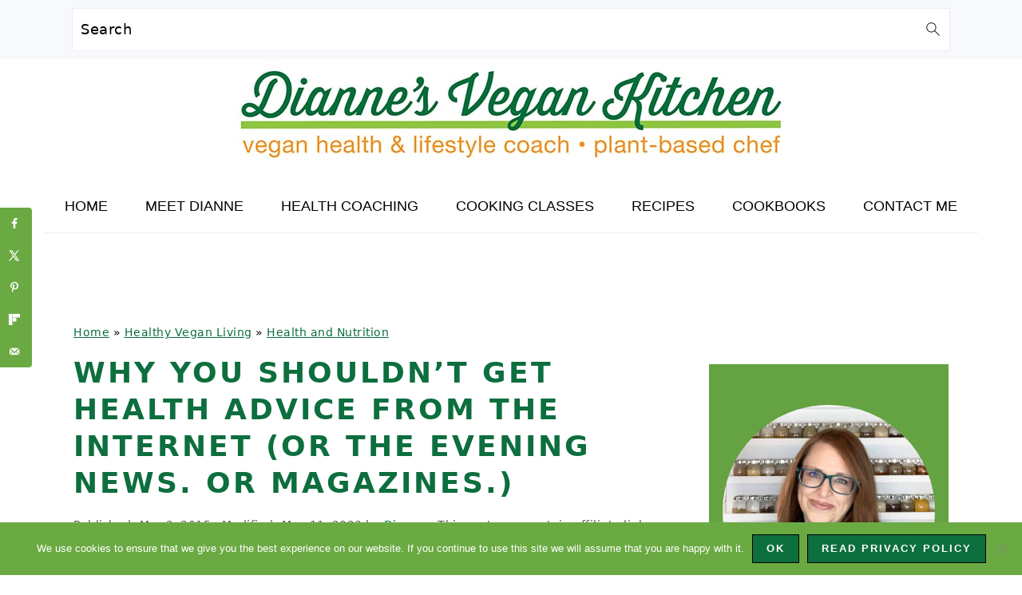

--- FILE ---
content_type: text/html; charset=UTF-8
request_url: https://www.diannesvegankitchen.com/why-you-shouldnt-get-health-advice-from-the-internet-or-the-evening-news-or-magazines/
body_size: 36421
content:
<!DOCTYPE html>
<html lang="en-US" itemscope itemtype="https://schema.org/BlogPosting">
<head >
<meta charset="UTF-8" />
<meta name="viewport" content="width=device-width, initial-scale=1" />
<meta name='robots' content='index, follow, max-image-preview:large, max-snippet:-1, max-video-preview:-1' />
<!-- Hubbub v.2.25.1 https://morehubbub.com/ -->
<meta property="og:locale" content="en_US" />
<meta property="og:type" content="article" />
<meta property="og:title" content="Why You Shouldn’t Get Health Advice from the Internet " />
<meta property="og:description" content="Health advice should always come from a trusted source. Don&#039;t rely on advice from random websites online – or from the news or magazines for that matter. " />
<meta property="og:url" content="https://www.diannesvegankitchen.com/why-you-shouldnt-get-health-advice-from-the-internet-or-the-evening-news-or-magazines/" />
<meta property="og:site_name" content="Dianne&#039;s Vegan Kitchen" />
<meta property="og:updated_time" content="2023-05-11T17:16:14+00:00" />
<meta property="article:published_time" content="2015-03-02T08:00:22+00:00" />
<meta property="article:modified_time" content="2023-05-11T17:16:14+00:00" />
<meta name="twitter:card" content="summary_large_image" />
<meta name="twitter:title" content="Why You Shouldn’t Get Health Advice from the Internet " />
<meta name="twitter:description" content="Health advice should always come from a trusted source. Don&#039;t rely on advice from random websites online – or from the news or magazines for that matter. " />
<meta class="flipboard-article" content="Health advice should always come from a trusted source. Don&#039;t rely on advice from random websites online – or from the news or magazines for that matter. " />
<meta property="og:image" content="https://www.diannesvegankitchen.com/wp-content/uploads/2015/03/why-you-shouldnt-get-health-advice-from-the-internet-horizontal.jpg" />
<meta name="twitter:image" content="https://www.diannesvegankitchen.com/wp-content/uploads/2015/03/why-you-shouldnt-get-health-advice-from-the-internet-horizontal.jpg" />
<meta property="og:image:width" content="602" />
<meta property="og:image:height" content="450" />
<meta property="article:author" content="http://www.facebook.com/diannesvegankitchen" />
<meta name="twitter:creator" content="@diannewenz" />
<!-- Hubbub v.2.25.1 https://morehubbub.com/ -->

			<style type="text/css">
				.slide-excerpt { width: 100%; }
				.slide-excerpt { bottom: 0; }
				.slide-excerpt { right: 0; }
				.flexslider { max-width: 680px; max-height: 350px; }
				.slide-image { max-height: 350px; }
			</style>
	<!-- This site is optimized with the Yoast SEO plugin v21.5 - https://yoast.com/wordpress/plugins/seo/ -->
	<title>Don&#039;t Get Health Advice from the Internet &#8211; Dianne&#039;s Vegan Kitchen</title>
	<meta name="description" content="Health advice should always come from a trusted source. Don&#039;t rely on advice from random sites online, or from the news or magazines either." />
	<link rel="canonical" href="https://www.diannesvegankitchen.com/why-you-shouldnt-get-health-advice-from-the-internet-or-the-evening-news-or-magazines/" />
	<meta name="author" content="Dianne" />
	<meta name="twitter:label1" content="Written by" />
	<meta name="twitter:data1" content="Dianne" />
	<script type="application/ld+json" class="yoast-schema-graph">{"@context":"https://schema.org","@graph":[{"@type":"Article","@id":"https://www.diannesvegankitchen.com/why-you-shouldnt-get-health-advice-from-the-internet-or-the-evening-news-or-magazines/#article","isPartOf":{"@id":"https://www.diannesvegankitchen.com/why-you-shouldnt-get-health-advice-from-the-internet-or-the-evening-news-or-magazines/"},"author":{"name":"Dianne","@id":"https://www.diannesvegankitchen.com/#/schema/person/112bd34de95c43c850b5a0973dc92a4d"},"headline":"Why You Shouldn’t Get Health Advice from the Internet (Or The Evening News. Or Magazines.)","datePublished":"2015-03-02T13:00:22+00:00","dateModified":"2023-05-11T21:16:14+00:00","mainEntityOfPage":{"@id":"https://www.diannesvegankitchen.com/why-you-shouldnt-get-health-advice-from-the-internet-or-the-evening-news-or-magazines/"},"wordCount":1246,"commentCount":0,"publisher":{"@id":"https://www.diannesvegankitchen.com/#organization"},"image":{"@id":"https://www.diannesvegankitchen.com/why-you-shouldnt-get-health-advice-from-the-internet-or-the-evening-news-or-magazines/#primaryimage"},"thumbnailUrl":"https://www.diannesvegankitchen.com/wp-content/uploads/2015/03/why-you-shouldnt-get-health-advice-from-the-internet-square.jpg","keywords":["Health Advice","Health and Nutrition","Health Coach","Nutrition Advice"],"articleSection":["Health and Nutrition"],"inLanguage":"en-US","potentialAction":[{"@type":"CommentAction","name":"Comment","target":["https://www.diannesvegankitchen.com/why-you-shouldnt-get-health-advice-from-the-internet-or-the-evening-news-or-magazines/#respond"]}]},{"@type":"WebPage","@id":"https://www.diannesvegankitchen.com/why-you-shouldnt-get-health-advice-from-the-internet-or-the-evening-news-or-magazines/","url":"https://www.diannesvegankitchen.com/why-you-shouldnt-get-health-advice-from-the-internet-or-the-evening-news-or-magazines/","name":"Don't Get Health Advice from the Internet &#8211; Dianne's Vegan Kitchen","isPartOf":{"@id":"https://www.diannesvegankitchen.com/#website"},"primaryImageOfPage":{"@id":"https://www.diannesvegankitchen.com/why-you-shouldnt-get-health-advice-from-the-internet-or-the-evening-news-or-magazines/#primaryimage"},"image":{"@id":"https://www.diannesvegankitchen.com/why-you-shouldnt-get-health-advice-from-the-internet-or-the-evening-news-or-magazines/#primaryimage"},"thumbnailUrl":"https://www.diannesvegankitchen.com/wp-content/uploads/2015/03/why-you-shouldnt-get-health-advice-from-the-internet-square.jpg","datePublished":"2015-03-02T13:00:22+00:00","dateModified":"2023-05-11T21:16:14+00:00","description":"Health advice should always come from a trusted source. Don't rely on advice from random sites online, or from the news or magazines either.","breadcrumb":{"@id":"https://www.diannesvegankitchen.com/why-you-shouldnt-get-health-advice-from-the-internet-or-the-evening-news-or-magazines/#breadcrumb"},"inLanguage":"en-US","potentialAction":[{"@type":"ReadAction","target":["https://www.diannesvegankitchen.com/why-you-shouldnt-get-health-advice-from-the-internet-or-the-evening-news-or-magazines/"]}]},{"@type":"ImageObject","inLanguage":"en-US","@id":"https://www.diannesvegankitchen.com/why-you-shouldnt-get-health-advice-from-the-internet-or-the-evening-news-or-magazines/#primaryimage","url":"https://www.diannesvegankitchen.com/wp-content/uploads/2015/03/why-you-shouldnt-get-health-advice-from-the-internet-square.jpg","contentUrl":"https://www.diannesvegankitchen.com/wp-content/uploads/2015/03/why-you-shouldnt-get-health-advice-from-the-internet-square.jpg","width":598,"height":598,"caption":"Why You Shouldn’t Get Health Advice from the Internet square"},{"@type":"BreadcrumbList","@id":"https://www.diannesvegankitchen.com/why-you-shouldnt-get-health-advice-from-the-internet-or-the-evening-news-or-magazines/#breadcrumb","itemListElement":[{"@type":"ListItem","position":1,"name":"Home","item":"https://www.diannesvegankitchen.com/"},{"@type":"ListItem","position":2,"name":"Healthy Vegan Living","item":"https://www.diannesvegankitchen.com/category/healthy-vegan-living/"},{"@type":"ListItem","position":3,"name":"Health and Nutrition","item":"https://www.diannesvegankitchen.com/category/healthy-vegan-living/health-and-nutrition/"},{"@type":"ListItem","position":4,"name":"Why You Shouldn’t Get Health Advice from the Internet (Or The Evening News. Or Magazines.)"}]},{"@type":"WebSite","@id":"https://www.diannesvegankitchen.com/#website","url":"https://www.diannesvegankitchen.com/","name":"Dianne&#039;s Vegan Kitchen","description":"Vegan Health &amp; Lifestyle Coach and Healthy Vegan Recipes","publisher":{"@id":"https://www.diannesvegankitchen.com/#organization"},"potentialAction":[{"@type":"SearchAction","target":{"@type":"EntryPoint","urlTemplate":"https://www.diannesvegankitchen.com/?s={search_term_string}"},"query-input":"required name=search_term_string"}],"inLanguage":"en-US"},{"@type":"Organization","@id":"https://www.diannesvegankitchen.com/#organization","name":"Dianne's Vegan Kitchen","url":"https://www.diannesvegankitchen.com/","logo":{"@type":"ImageObject","inLanguage":"en-US","@id":"https://www.diannesvegankitchen.com/#/schema/logo/image/","url":"https://www.diannesvegankitchen.com/wp-content/uploads/2022/09/DVK-Logo-300x300-1.jpg","contentUrl":"https://www.diannesvegankitchen.com/wp-content/uploads/2022/09/DVK-Logo-300x300-1.jpg","width":300,"height":300,"caption":"Dianne's Vegan Kitchen"},"image":{"@id":"https://www.diannesvegankitchen.com/#/schema/logo/image/"},"sameAs":["https://www.facebook.com/diannesvegankitchen/","https://twitter.com/diannewenz","https://www.instagram.com/diannewenz/","https://www.pinterest.com/diannewenz/"]},{"@type":"Person","@id":"https://www.diannesvegankitchen.com/#/schema/person/112bd34de95c43c850b5a0973dc92a4d","name":"Dianne","image":{"@type":"ImageObject","inLanguage":"en-US","@id":"https://www.diannesvegankitchen.com/#/schema/person/image/","url":"https://secure.gravatar.com/avatar/4c7e446104516ac9b10fc84ab1edce36?s=96&d=monsterid&r=g","contentUrl":"https://secure.gravatar.com/avatar/4c7e446104516ac9b10fc84ab1edce36?s=96&d=monsterid&r=g","caption":"Dianne"},"description":"Dianne Wenz is a Certified Holistic Health Coach, Vegan Lifestyle Coach, Plant-Based Diet Nutrition Specialist, and Plant-Based Chef, as well as the author of Truly Healthy Vegan Cookbook.","sameAs":["https://www.diannesvegankitchen.com/meetdianne/","http://www.facebook.com/diannesvegankitchen","https://www.instagram.com/diannewenz/","http://www.pinterest.com/diannewenz/","https://twitter.com/diannewenz"]}]}</script>
	<!-- / Yoast SEO plugin. -->


<link rel='dns-prefetch' href='//www.google.com' />
<link rel='dns-prefetch' href='//scripts.mediavine.com' />
<link rel="alternate" type="application/rss+xml" title="Dianne&#039;s Vegan Kitchen &raquo; Feed" href="http://feeds.feedburner.com/DiannesVeganKitchen" />
<link rel="alternate" type="application/rss+xml" title="Dianne&#039;s Vegan Kitchen &raquo; Comments Feed" href="https://www.diannesvegankitchen.com/comments/feed/" />
<link rel="alternate" type="text/calendar" title="Dianne&#039;s Vegan Kitchen &raquo; iCal Feed" href="https://www.diannesvegankitchen.com/events/?ical=1" />
<link rel="alternate" type="application/rss+xml" title="Dianne&#039;s Vegan Kitchen &raquo; Why You Shouldn’t Get Health Advice from the Internet (Or The Evening News. Or Magazines.) Comments Feed" href="https://www.diannesvegankitchen.com/why-you-shouldnt-get-health-advice-from-the-internet-or-the-evening-news-or-magazines/feed/" />
		<!-- This site uses the Google Analytics by ExactMetrics plugin v8.7.4 - Using Analytics tracking - https://www.exactmetrics.com/ -->
		<!-- Note: ExactMetrics is not currently configured on this site. The site owner needs to authenticate with Google Analytics in the ExactMetrics settings panel. -->
					<!-- No tracking code set -->
				<!-- / Google Analytics by ExactMetrics -->
		
<link data-optimized="1" rel='stylesheet' id='foodie-pro-theme-css' href='https://www.diannesvegankitchen.com/wp-content/litespeed/css/0b85edc12892fb5d181edd1b673904e9.css?ver=105db' type='text/css' media='all' />
<style id='foodie-pro-theme-inline-css' type='text/css'>
.site-title a, .site-title a:hover{color:#0d6e3e;}h1.entry-title, .entry-title a, .widgettitle, .recipe-index-search .widgettitle, .footer-widgets .widgettitle{color:#0d6e3e;}a, .entry-meta a, .post-info a, .post-meta a, .site-footer a, .entry-content a{color:#0d6e3e;}a:hover, .entry-meta a:hover, .post-info a:hover, .post-meta a:hover, .site-footer a:hover{color:#3c6d54;}.genesis-nav-menu > li > a:hover, .genesis-nav-menu > .current-menu-item > a{color:#f7931d;}.button, button, .enews-widget input[type="submit"], a.more-link, .more-from-category a, .sidebar .button, .sidebar .more-from-category a{background:#0d6e3e;}
</style>
<link data-optimized="1" rel='stylesheet' id='wp-block-library-css' href='https://www.diannesvegankitchen.com/wp-content/litespeed/css/edc8c90375b6e7ca8795470b310635a7.css?ver=24452' type='text/css' media='all' />
<style id='wp-block-library-inline-css' type='text/css'>
.is-style-button-right-arrow .wp-element-button::after { content: "→"; position: relative; margin-left: 0.2em; }
.is-style-paragraph-right-arrow a::after { content: " →"; position: relative; margin-left: 0; }
</style>
<link data-optimized="1" rel='stylesheet' id='classic-theme-styles-css' href='https://www.diannesvegankitchen.com/wp-content/litespeed/css/63b2c5c3d9d94763bfc8e07cd6ea6951.css?ver=64862' type='text/css' media='all' />
<style id='global-styles-inline-css' type='text/css'>
body{--wp--preset--color--black: #000000;--wp--preset--color--cyan-bluish-gray: #abb8c3;--wp--preset--color--white: #ffffff;--wp--preset--color--pale-pink: #f78da7;--wp--preset--color--vivid-red: #cf2e2e;--wp--preset--color--luminous-vivid-orange: #ff6900;--wp--preset--color--luminous-vivid-amber: #fcb900;--wp--preset--color--light-green-cyan: #7bdcb5;--wp--preset--color--vivid-green-cyan: #00d084;--wp--preset--color--pale-cyan-blue: #8ed1fc;--wp--preset--color--vivid-cyan-blue: #0693e3;--wp--preset--color--vivid-purple: #9b51e0;--wp--preset--gradient--vivid-cyan-blue-to-vivid-purple: linear-gradient(135deg,rgba(6,147,227,1) 0%,rgb(155,81,224) 100%);--wp--preset--gradient--light-green-cyan-to-vivid-green-cyan: linear-gradient(135deg,rgb(122,220,180) 0%,rgb(0,208,130) 100%);--wp--preset--gradient--luminous-vivid-amber-to-luminous-vivid-orange: linear-gradient(135deg,rgba(252,185,0,1) 0%,rgba(255,105,0,1) 100%);--wp--preset--gradient--luminous-vivid-orange-to-vivid-red: linear-gradient(135deg,rgba(255,105,0,1) 0%,rgb(207,46,46) 100%);--wp--preset--gradient--very-light-gray-to-cyan-bluish-gray: linear-gradient(135deg,rgb(238,238,238) 0%,rgb(169,184,195) 100%);--wp--preset--gradient--cool-to-warm-spectrum: linear-gradient(135deg,rgb(74,234,220) 0%,rgb(151,120,209) 20%,rgb(207,42,186) 40%,rgb(238,44,130) 60%,rgb(251,105,98) 80%,rgb(254,248,76) 100%);--wp--preset--gradient--blush-light-purple: linear-gradient(135deg,rgb(255,206,236) 0%,rgb(152,150,240) 100%);--wp--preset--gradient--blush-bordeaux: linear-gradient(135deg,rgb(254,205,165) 0%,rgb(254,45,45) 50%,rgb(107,0,62) 100%);--wp--preset--gradient--luminous-dusk: linear-gradient(135deg,rgb(255,203,112) 0%,rgb(199,81,192) 50%,rgb(65,88,208) 100%);--wp--preset--gradient--pale-ocean: linear-gradient(135deg,rgb(255,245,203) 0%,rgb(182,227,212) 50%,rgb(51,167,181) 100%);--wp--preset--gradient--electric-grass: linear-gradient(135deg,rgb(202,248,128) 0%,rgb(113,206,126) 100%);--wp--preset--gradient--midnight: linear-gradient(135deg,rgb(2,3,129) 0%,rgb(40,116,252) 100%);--wp--preset--duotone--dark-grayscale: url('#wp-duotone-dark-grayscale');--wp--preset--duotone--grayscale: url('#wp-duotone-grayscale');--wp--preset--duotone--purple-yellow: url('#wp-duotone-purple-yellow');--wp--preset--duotone--blue-red: url('#wp-duotone-blue-red');--wp--preset--duotone--midnight: url('#wp-duotone-midnight');--wp--preset--duotone--magenta-yellow: url('#wp-duotone-magenta-yellow');--wp--preset--duotone--purple-green: url('#wp-duotone-purple-green');--wp--preset--duotone--blue-orange: url('#wp-duotone-blue-orange');--wp--preset--font-size--small: 13px;--wp--preset--font-size--medium: 20px;--wp--preset--font-size--large: 36px;--wp--preset--font-size--x-large: 42px;--wp--preset--spacing--20: 0.44rem;--wp--preset--spacing--30: 0.67rem;--wp--preset--spacing--40: 1rem;--wp--preset--spacing--50: 1.5rem;--wp--preset--spacing--60: 2.25rem;--wp--preset--spacing--70: 3.38rem;--wp--preset--spacing--80: 5.06rem;--wp--preset--shadow--natural: 6px 6px 9px rgba(0, 0, 0, 0.2);--wp--preset--shadow--deep: 12px 12px 50px rgba(0, 0, 0, 0.4);--wp--preset--shadow--sharp: 6px 6px 0px rgba(0, 0, 0, 0.2);--wp--preset--shadow--outlined: 6px 6px 0px -3px rgba(255, 255, 255, 1), 6px 6px rgba(0, 0, 0, 1);--wp--preset--shadow--crisp: 6px 6px 0px rgba(0, 0, 0, 1);}:where(.is-layout-flex){gap: 0.5em;}body .is-layout-flow > .alignleft{float: left;margin-inline-start: 0;margin-inline-end: 2em;}body .is-layout-flow > .alignright{float: right;margin-inline-start: 2em;margin-inline-end: 0;}body .is-layout-flow > .aligncenter{margin-left: auto !important;margin-right: auto !important;}body .is-layout-constrained > .alignleft{float: left;margin-inline-start: 0;margin-inline-end: 2em;}body .is-layout-constrained > .alignright{float: right;margin-inline-start: 2em;margin-inline-end: 0;}body .is-layout-constrained > .aligncenter{margin-left: auto !important;margin-right: auto !important;}body .is-layout-constrained > :where(:not(.alignleft):not(.alignright):not(.alignfull)){max-width: var(--wp--style--global--content-size);margin-left: auto !important;margin-right: auto !important;}body .is-layout-constrained > .alignwide{max-width: var(--wp--style--global--wide-size);}body .is-layout-flex{display: flex;}body .is-layout-flex{flex-wrap: wrap;align-items: center;}body .is-layout-flex > *{margin: 0;}:where(.wp-block-columns.is-layout-flex){gap: 2em;}.has-black-color{color: var(--wp--preset--color--black) !important;}.has-cyan-bluish-gray-color{color: var(--wp--preset--color--cyan-bluish-gray) !important;}.has-white-color{color: var(--wp--preset--color--white) !important;}.has-pale-pink-color{color: var(--wp--preset--color--pale-pink) !important;}.has-vivid-red-color{color: var(--wp--preset--color--vivid-red) !important;}.has-luminous-vivid-orange-color{color: var(--wp--preset--color--luminous-vivid-orange) !important;}.has-luminous-vivid-amber-color{color: var(--wp--preset--color--luminous-vivid-amber) !important;}.has-light-green-cyan-color{color: var(--wp--preset--color--light-green-cyan) !important;}.has-vivid-green-cyan-color{color: var(--wp--preset--color--vivid-green-cyan) !important;}.has-pale-cyan-blue-color{color: var(--wp--preset--color--pale-cyan-blue) !important;}.has-vivid-cyan-blue-color{color: var(--wp--preset--color--vivid-cyan-blue) !important;}.has-vivid-purple-color{color: var(--wp--preset--color--vivid-purple) !important;}.has-black-background-color{background-color: var(--wp--preset--color--black) !important;}.has-cyan-bluish-gray-background-color{background-color: var(--wp--preset--color--cyan-bluish-gray) !important;}.has-white-background-color{background-color: var(--wp--preset--color--white) !important;}.has-pale-pink-background-color{background-color: var(--wp--preset--color--pale-pink) !important;}.has-vivid-red-background-color{background-color: var(--wp--preset--color--vivid-red) !important;}.has-luminous-vivid-orange-background-color{background-color: var(--wp--preset--color--luminous-vivid-orange) !important;}.has-luminous-vivid-amber-background-color{background-color: var(--wp--preset--color--luminous-vivid-amber) !important;}.has-light-green-cyan-background-color{background-color: var(--wp--preset--color--light-green-cyan) !important;}.has-vivid-green-cyan-background-color{background-color: var(--wp--preset--color--vivid-green-cyan) !important;}.has-pale-cyan-blue-background-color{background-color: var(--wp--preset--color--pale-cyan-blue) !important;}.has-vivid-cyan-blue-background-color{background-color: var(--wp--preset--color--vivid-cyan-blue) !important;}.has-vivid-purple-background-color{background-color: var(--wp--preset--color--vivid-purple) !important;}.has-black-border-color{border-color: var(--wp--preset--color--black) !important;}.has-cyan-bluish-gray-border-color{border-color: var(--wp--preset--color--cyan-bluish-gray) !important;}.has-white-border-color{border-color: var(--wp--preset--color--white) !important;}.has-pale-pink-border-color{border-color: var(--wp--preset--color--pale-pink) !important;}.has-vivid-red-border-color{border-color: var(--wp--preset--color--vivid-red) !important;}.has-luminous-vivid-orange-border-color{border-color: var(--wp--preset--color--luminous-vivid-orange) !important;}.has-luminous-vivid-amber-border-color{border-color: var(--wp--preset--color--luminous-vivid-amber) !important;}.has-light-green-cyan-border-color{border-color: var(--wp--preset--color--light-green-cyan) !important;}.has-vivid-green-cyan-border-color{border-color: var(--wp--preset--color--vivid-green-cyan) !important;}.has-pale-cyan-blue-border-color{border-color: var(--wp--preset--color--pale-cyan-blue) !important;}.has-vivid-cyan-blue-border-color{border-color: var(--wp--preset--color--vivid-cyan-blue) !important;}.has-vivid-purple-border-color{border-color: var(--wp--preset--color--vivid-purple) !important;}.has-vivid-cyan-blue-to-vivid-purple-gradient-background{background: var(--wp--preset--gradient--vivid-cyan-blue-to-vivid-purple) !important;}.has-light-green-cyan-to-vivid-green-cyan-gradient-background{background: var(--wp--preset--gradient--light-green-cyan-to-vivid-green-cyan) !important;}.has-luminous-vivid-amber-to-luminous-vivid-orange-gradient-background{background: var(--wp--preset--gradient--luminous-vivid-amber-to-luminous-vivid-orange) !important;}.has-luminous-vivid-orange-to-vivid-red-gradient-background{background: var(--wp--preset--gradient--luminous-vivid-orange-to-vivid-red) !important;}.has-very-light-gray-to-cyan-bluish-gray-gradient-background{background: var(--wp--preset--gradient--very-light-gray-to-cyan-bluish-gray) !important;}.has-cool-to-warm-spectrum-gradient-background{background: var(--wp--preset--gradient--cool-to-warm-spectrum) !important;}.has-blush-light-purple-gradient-background{background: var(--wp--preset--gradient--blush-light-purple) !important;}.has-blush-bordeaux-gradient-background{background: var(--wp--preset--gradient--blush-bordeaux) !important;}.has-luminous-dusk-gradient-background{background: var(--wp--preset--gradient--luminous-dusk) !important;}.has-pale-ocean-gradient-background{background: var(--wp--preset--gradient--pale-ocean) !important;}.has-electric-grass-gradient-background{background: var(--wp--preset--gradient--electric-grass) !important;}.has-midnight-gradient-background{background: var(--wp--preset--gradient--midnight) !important;}.has-small-font-size{font-size: var(--wp--preset--font-size--small) !important;}.has-medium-font-size{font-size: var(--wp--preset--font-size--medium) !important;}.has-large-font-size{font-size: var(--wp--preset--font-size--large) !important;}.has-x-large-font-size{font-size: var(--wp--preset--font-size--x-large) !important;}
.wp-block-navigation a:where(:not(.wp-element-button)){color: inherit;}
:where(.wp-block-columns.is-layout-flex){gap: 2em;}
.wp-block-pullquote{font-size: 1.5em;line-height: 1.6;}
</style>
<link data-optimized="1" rel='stylesheet' id='cookie-notice-front-css' href='https://www.diannesvegankitchen.com/wp-content/litespeed/css/a642d3f80f6ef21741f759fd82eb4df8.css?ver=7cc4e' type='text/css' media='all' />
<style id='feast-global-styles-inline-css' type='text/css'>
	p.is-variation-fancy-text {
		font-style: italic;
	}
body {
font-family: -apple-system, system-ui, BlinkMacSystemFont, "Segoe UI", Helvetica, Arial, sans-serif, "Apple Color Emoji", "Segoe UI Emoji", "Segoe UI Symbol" !important;
}h1,
h2,
h3,
h4,
h5,
h6 {
font-family: -apple-system, system-ui, BlinkMacSystemFont, "Segoe UI", Helvetica, Arial, sans-serif, "Apple Color Emoji", "Segoe UI Emoji", "Segoe UI Symbol" !important;;
}.single .content a,
.category .content a,
.feast-modern-category-layout a,
aside a, 
.site-footer a {
	text-decoration: underline;
}
.feast-social-media {
	display: flex;
	flex-wrap: wrap;
	align-items: center;
	justify-content: center;
	column-gap: 18px;
	row-gap: 9px;
	width: 100%;
	padding: 27px 0;
}
.feast-social-media.feast-social-media--align-left {
	justify-content: flex-start;
}
.feast-social-media.feast-social-media--align-right {
	justify-content: flex-end;
}
.feast-social-media a {
	display: flex;
	align-items: center;
	justify-content: center;
	padding: 12px;
}
@media(max-width:600px) {
	.feast-social-media a {
		min-height: 50px;
		min-width: 50px;
	}
}
@media (max-width: 600px) {
	.wprm-recipe-container,
	.tasty-recipes { 
		margin-left: -5%; 
		margin-right: -5%; 
	}
}
.feast-remove-top-padding {
	padding-top: 0 !important;
}
.feast-remove-bottom-padding {
	padding-bottom: 0 !important;
}
.feast-remove-top-margin {
	margin-top: 0 !important;
}
.feast-remove-bottom-margin {
	margin-bottom: 0 !important;
}
.wp-block-media-text.is-variation-media-text-sidebar-bio {
	display: flex;
	flex-direction: column;
}
.wp-block-media-text.is-variation-media-text-sidebar-bio .wp-block-media-text__media {
	display: flex;
	justify-content: center;
}
.wp-block-media-text.is-variation-media-text-sidebar-bio .wp-block-media-text__content {
	padding: 16px 24px 28px;
	margin: 0;
	display: flex;
	flex-direction: column;
	gap: 10px;
	box-sizing: border-box;
}
.wp-block-media-text.is-variation-media-text-sidebar-bio .wp-block-media-text__content h3,
.wp-block-media-text.is-variation-media-text-sidebar-bio .wp-block-media-text__content h2 {
	font-size: 1.625em;
}
.wp-block-media-text.is-variation-media-text-sidebar-bio .wp-block-media-text__content * {
	margin: 0;
	max-width: 100%;
}
.wp-block-media-text.is-variation-media-text-sidebar-bio .wp-block-media-text__content p {
	line-height: 1.5;
}
@media only screen and (max-width: 335px) {
	.site-inner {
		padding-left: 0;
		padding-right: 0;
	}
}
@media only screen and (max-width:1023px) {
	.feast-layout--modern-footer {
		padding-left: 5%;
		padding-right: 5%;
	}
}
@media only screen and (max-width: 600px) {
	.site-container .feast-layout--modern-footer .is-style-full-width-feature-wrapper {
		margin: var(--feast-spacing-xl) -5%;
	}
}
a.wprm-recipe-jump:hover {
	opacity: 1.0 !important;
}

</style>
<link data-optimized="1" rel='stylesheet' id='gdpr-css' href='https://www.diannesvegankitchen.com/wp-content/litespeed/css/452d7469f5e26fdd72a67eaf2c680250.css?ver=1fc65' type='text/css' media='all' />
<link data-optimized="1" rel='stylesheet' id='oih-style-css' href='https://www.diannesvegankitchen.com/wp-content/litespeed/css/f609596b08fbfed23165e3f0d25733e8.css?ver=a86c6' type='text/css' media='all' />
<link data-optimized="1" rel='stylesheet' id='social-widget-css' href='https://www.diannesvegankitchen.com/wp-content/litespeed/css/9d6ac3c39c6903001af6e26caee6754f.css?ver=d2581' type='text/css' media='all' />
<link data-optimized="1" rel='stylesheet' id='dpsp-frontend-style-pro-css' href='https://www.diannesvegankitchen.com/wp-content/litespeed/css/97a8fb4182da74b17c475dc828326400.css?ver=44100' type='text/css' media='all' />
<style id='dpsp-frontend-style-pro-inline-css' type='text/css'>

				@media screen and ( max-width : 720px ) {
					.dpsp-content-wrapper.dpsp-hide-on-mobile,
					.dpsp-share-text.dpsp-hide-on-mobile {
						display: none;
					}
					.dpsp-has-spacing .dpsp-networks-btns-wrapper li {
						margin:0 2% 10px 0;
					}
					.dpsp-network-btn.dpsp-has-label:not(.dpsp-has-count) {
						max-height: 40px;
						padding: 0;
						justify-content: center;
					}
					.dpsp-content-wrapper.dpsp-size-small .dpsp-network-btn.dpsp-has-label:not(.dpsp-has-count){
						max-height: 32px;
					}
					.dpsp-content-wrapper.dpsp-size-large .dpsp-network-btn.dpsp-has-label:not(.dpsp-has-count){
						max-height: 46px;
					}
				}
			
							.dpsp-button-style-5 .dpsp-networks-btns-content.dpsp-networks-btns-wrapper .dpsp-network-btn .dpsp-network-icon,
							.dpsp-button-style-5 .dpsp-networks-btns-content.dpsp-networks-btns-wrapper .dpsp-network-btn:not(:hover):not(:active) {
								--customNetworkColor: #6baa43;
								--customNetworkHoverColor: #006e3a;
								border-color: #6baa43;
								color: #6baa43;
							}
							.dpsp-button-style-5 .dpsp-networks-btns-content.dpsp-networks-btns-wrapper .dpsp-network-btn  .dpsp-network-icon  .dpsp-network-icon-inner > svg {
								fill: #6baa43;
							}
						
							.dpsp-button-style-5 .dpsp-networks-btns-content.dpsp-networks-btns-wrapper .dpsp-network-btn:hover,
							.dpsp-button-style-5 .dpsp-networks-btns-content.dpsp-networks-btns-wrapper .dpsp-network-btn:focus {
								border-color: #006e3a;
								background: #006e3a;
							}
						.dpsp-networks-btns-wrapper.dpsp-networks-btns-content .dpsp-network-btn {--networkHover: rgba(0, 110, 58, 0.4); --networkAccent: rgba(0, 110, 58, 1);}
			@media screen and ( max-width : 720px ) {
				aside#dpsp-floating-sidebar.dpsp-hide-on-mobile.opened {
					display: none;
				}
			}
			
					.dpsp-button-style-1 .dpsp-networks-btns-sidebar.dpsp-networks-btns-wrapper .dpsp-network-btn {
					--customNetworkColor: #6baa43;
					--customNetworkHoverColor: #006e3a;
					background: #6baa43;
					border-color: #6baa43;
					}
					.dpsp-button-style-1 .dpsp-networks-btns-sidebar.dpsp-networks-btns-wrapper .dpsp-network-btn:hover,
					.dpsp-button-style-1 .dpsp-networks-btns-sidebar.dpsp-networks-btns-wrapper .dpsp-network-btn:focus {
					border-color: #006e3a !important;
					background: #006e3a !important;
			}.dpsp-networks-btns-wrapper.dpsp-networks-btns-sidebar .dpsp-network-btn {--networkHover: rgba(0, 110, 58, 0.4); --networkAccent: rgba(0, 110, 58, 1);}
			@media screen and ( max-width : 720px ) {
				aside#dpsp-floating-sidebar.dpsp-hide-on-mobile.opened {
					display: none;
				}
			}
			
					.dpsp-button-style-1 .dpsp-networks-btns-sidebar.dpsp-networks-btns-wrapper .dpsp-network-btn {
					--customNetworkColor: #6baa43;
					--customNetworkHoverColor: #006e3a;
					background: #6baa43;
					border-color: #6baa43;
					}
					.dpsp-button-style-1 .dpsp-networks-btns-sidebar.dpsp-networks-btns-wrapper .dpsp-network-btn:hover,
					.dpsp-button-style-1 .dpsp-networks-btns-sidebar.dpsp-networks-btns-wrapper .dpsp-network-btn:focus {
					border-color: #006e3a !important;
					background: #006e3a !important;
			}.dpsp-networks-btns-wrapper.dpsp-networks-btns-sidebar .dpsp-network-btn {--networkHover: rgba(0, 110, 58, 0.4); --networkAccent: rgba(0, 110, 58, 1);}
</style>
<link data-optimized="1" rel='stylesheet' id='simple-social-icons-font-css' href='https://www.diannesvegankitchen.com/wp-content/litespeed/css/3fcec3cdcf9f9133fc045227598b13d2.css?ver=4bc6e' type='text/css' media='all' />
<link data-optimized="1" rel='stylesheet' id='slider_styles-css' href='https://www.diannesvegankitchen.com/wp-content/litespeed/css/d6757d948a81f6f84899f63da8dab3b5.css?ver=d0e6a' type='text/css' media='all' />
<script type='text/javascript' src='https://www.google.com/recaptcha/api.js?hl=en_US&#038;ver=6.2.8' id='gdpr-recaptcha-js' defer data-deferred="1"></script>
<script type='text/javascript' src='https://www.diannesvegankitchen.com/wp-includes/js/jquery/jquery.min.js?ver=3.6.4' id='jquery-core-js'></script>
<script data-optimized="1" type='text/javascript' src='https://www.diannesvegankitchen.com/wp-content/litespeed/js/f265cd0c602660d85615163eb911a776.js?ver=2bc46' id='jquery-migrate-js' defer data-deferred="1"></script>
<script type='text/javascript' id='gdpr-js-extra' src="[data-uri]" defer></script>
<script data-optimized="1" type='text/javascript' src='https://www.diannesvegankitchen.com/wp-content/litespeed/js/f5bab14a0dedf512c39e630931581759.js?ver=f99a2' id='gdpr-js' defer data-deferred="1"></script>
<script type='text/javascript' async="async" data-noptimize="1" data-cfasync="false" src='https://scripts.mediavine.com/tags/diannes-vegan-kitchen.js?ver=6.2.8' id='mv-script-wrapper-js'></script>

<!-- OG: 3.2.3 --><link rel="image_src" href="https://www.diannesvegankitchen.com/wp-content/uploads/2015/03/why-you-shouldnt-get-health-advice-from-the-internet-square.jpg"><meta name="msapplication-TileImage" content="https://www.diannesvegankitchen.com/wp-content/uploads/2015/03/why-you-shouldnt-get-health-advice-from-the-internet-square.jpg">
<meta property="og:image" content="https://www.diannesvegankitchen.com/wp-content/uploads/2015/03/why-you-shouldnt-get-health-advice-from-the-internet-square.jpg"><meta property="og:image:secure_url" content="https://www.diannesvegankitchen.com/wp-content/uploads/2015/03/why-you-shouldnt-get-health-advice-from-the-internet-square.jpg"><meta property="og:image:width" content="598"><meta property="og:image:height" content="598"><meta property="og:image:alt" content="Why You Shouldn’t Get Health Advice from the Internet square"><meta property="og:image:type" content="image/jpeg"><meta property="og:description" content="Health advice should always come from a trusted source. Don&#039;t rely on advice from random websites online – or from the news or magazines for that matter. Those sources often don&#039;t have all of the facts, and they are usually supporting some type of agenda. Random Health Advice A couple of years ago I taught..."><meta property="og:type" content="article"><meta property="og:locale" content="en_US"><meta property="og:site_name" content="Dianne&#039;s Vegan Kitchen"><meta property="og:title" content="Why You Shouldn’t Get Health Advice from the Internet (Or The Evening News. Or Magazines.)"><meta property="og:url" content="https://www.diannesvegankitchen.com/why-you-shouldnt-get-health-advice-from-the-internet-or-the-evening-news-or-magazines/"><meta property="og:updated_time" content="2023-05-11T17:16:14-04:00">
<meta property="article:tag" content="Health Advice"><meta property="article:tag" content="Health and Nutrition"><meta property="article:tag" content="Health Coach"><meta property="article:tag" content="Nutrition Advice"><meta property="article:published_time" content="2015-03-02T13:00:22+00:00"><meta property="article:modified_time" content="2023-05-11T21:16:14+00:00"><meta property="article:section" content="Health and Nutrition"><meta property="article:author:first_name" content="Dianne"><meta property="article:author:last_name" content="Wenz"><meta property="article:author:username" content="Dianne">
<meta property="twitter:partner" content="ogwp"><meta property="twitter:card" content="summary_large_image"><meta property="twitter:image" content="https://www.diannesvegankitchen.com/wp-content/uploads/2015/03/why-you-shouldnt-get-health-advice-from-the-internet-square.jpg"><meta property="twitter:image:alt" content="Why You Shouldn’t Get Health Advice from the Internet square"><meta property="twitter:title" content="Why You Shouldn’t Get Health Advice from the Internet (Or The Evening News. Or Magazines.)"><meta property="twitter:description" content="Health advice should always come from a trusted source. Don&#039;t rely on advice from random websites online – or from the news or magazines for that matter. Those sources often don&#039;t have all of the..."><meta property="twitter:url" content="https://www.diannesvegankitchen.com/why-you-shouldnt-get-health-advice-from-the-internet-or-the-evening-news-or-magazines/">
<meta itemprop="image" content="https://www.diannesvegankitchen.com/wp-content/uploads/2015/03/why-you-shouldnt-get-health-advice-from-the-internet-square.jpg"><meta itemprop="name" content="Why You Shouldn’t Get Health Advice from the Internet (Or The Evening News. Or Magazines.)"><meta itemprop="description" content="Health advice should always come from a trusted source. Don&#039;t rely on advice from random websites online – or from the news or magazines for that matter. Those sources often don&#039;t have all of the facts, and they are usually supporting some type of agenda. Random Health Advice A couple of years ago I taught..."><meta itemprop="datePublished" content="2015-03-02"><meta itemprop="dateModified" content="2023-05-11T21:16:14+00:00"><meta itemprop="author" content="Dianne"><meta itemprop="tagline" content="Vegan Health &amp; Lifestyle Coach and Healthy Vegan Recipes">
<meta property="profile:first_name" content="Dianne"><meta property="profile:last_name" content="Wenz"><meta property="profile:username" content="Dianne">
<!-- /OG -->

<link rel="https://api.w.org/" href="https://www.diannesvegankitchen.com/wp-json/" /><link rel="alternate" type="application/json" href="https://www.diannesvegankitchen.com/wp-json/wp/v2/posts/8538" /><link rel="EditURI" type="application/rsd+xml" title="RSD" href="https://www.diannesvegankitchen.com/xmlrpc.php?rsd" />
<link rel="wlwmanifest" type="application/wlwmanifest+xml" href="https://www.diannesvegankitchen.com/wp-includes/wlwmanifest.xml" />
<meta name="generator" content="WordPress 6.2.8" />
<link rel='shortlink' href='https://www.diannesvegankitchen.com/?p=8538' />
<link rel="alternate" type="application/json+oembed" href="https://www.diannesvegankitchen.com/wp-json/oembed/1.0/embed?url=https%3A%2F%2Fwww.diannesvegankitchen.com%2Fwhy-you-shouldnt-get-health-advice-from-the-internet-or-the-evening-news-or-magazines%2F" />
<link rel="alternate" type="text/xml+oembed" href="https://www.diannesvegankitchen.com/wp-json/oembed/1.0/embed?url=https%3A%2F%2Fwww.diannesvegankitchen.com%2Fwhy-you-shouldnt-get-health-advice-from-the-internet-or-the-evening-news-or-magazines%2F&#038;format=xml" />
<style id='feast-blockandfront-styles'>.feast-about-author { background-color: #f2f2f2; color: #32373c; padding: 17px; margin-top: 57px; display: grid; grid-template-columns: 1fr 3fr !important; } .feast-about-author h2 { margin-top: 7px !important;} .feast-about-author img{ border-radius: 50% !important; }aside .feast-about-author { grid-template-columns: 1fr !important; }.wp-block-search .wp-block-search__input { max-width: 100%; background: #FFF; }.wp-block-separator { color: #D6D6D6; border-bottom: none; margin-top: 16px; margin-bottom: 16px; }.screen-reader-text { width: 1px; height: 1px; }footer ul li, .site-footer ul li { list-style-type: none; }footer ul li, .site-footer ul li { list-style-type: none; }aside .wp-block-search { display: grid; grid-template-columns: 1fr; margin: 37px 0;  } aside .wp-block-search__inside-wrapper { display: grid !important; grid-template-columns: 1fr; } aside input { min-height: 50px; }  ​aside .wp-block-search__label, aside .wp-block-search__button { display: none; } aside p, aside div, aside ul { margin: 17px 0; }@media only screen and (max-width: 600px) { aside .wp-block-search { grid-template-columns: 1fr; } aside input { min-height: 50px; margin-bottom: 17px;} }.feast-button a { border: 2px solid #CCC; padding: 7px 14px; border-radius: 20px; text-decoration: none !important; font-weight: bold; } .feast-button { padding: 27px 7px; }.feast-box-primary {  padding: 17px !important; margin: 17px 0 !important;  }.feast-box-secondary { padding: 17px !important; margin: 17px 0 !important;  }.feast-box-primary li, .feast-box-secondary li {margin-left: 17px !important; }.feast-checklist li::marker { color: transparent; } .feast-checklist li:before { content: '✓'; margin-right: 17px; }.schema-faq-question { font-size: 1.2em; display: block; margin-bottom: 7px;} .schema-faq-section { margin: 37px 0; }</style>
<style type="text/css">
	.feast-category-index-list, .fsri-list {
		display: grid;
		grid-template-columns: repeat(2, minmax(0, 1fr) );
		grid-gap: 57px 17px;
		list-style: none;
		list-style-type: none;
		margin: 17px 0 !important;
	}
	.feast-category-index-list li, .fsri-list li {
		min-height: 150px;
		text-align: center;
		position: relative;
		list-style: none !important;
		margin-left: 0 !important;
		list-style-type: none !important;
		overflow: hidden;
	}
	.feast-category-index-list li a.title {
		text-decoration: none;
	}
	.feast-category-index-list-overlay .fsci-title {
		position: absolute;
		top: 88%;
		left: 50%;
		transform: translate(-50%, -50%);
		background: #FFF;
		padding: 5px;
		color: #333;
		font-weight: bold;
		border: 2px solid #888;
		text-transform: uppercase;
		width: 80%;
	}
	.listing-item:focus-within, .wp-block-search__input:focus {outline: 2px solid #555; }
	.listing-item a:focus, .listing-item a:focus .fsri-title, .listing-item a:focus img { opacity: 0.8; outline: none; }
	.listing-item a, .feast-category-index-list a { text-decoration: none !important; word-break: break-word; }
	li.listing-item:before { content: none !important; } /* needs to override theme */
	.fsri-list .listing-item { margin: 0; }
	.fsri-list .listing-item img { display: block; }
	.fsri-title, .fsci-title { text-wrap: balance; }
	.listing-item { display: grid; } .fsri-rating, .fsri-time { place-self: end center; } /* align time + rating bottom */
	.feast-recipe-index .feast-category-link { text-align: right; }
	.feast-recipe-index .feast-category-link a { text-decoration: underline; }
	.feast-image-frame, .feast-image-border { border: 3px solid #DDD; }
	.feast-image-round, .feast-image-round img, .feast-media-text-image-round .wp-block-media-text__media img { border-radius: 50%; }
	.feast-image-shadow { box-shadow: 3px 3px 5px #AAA; }
	.feast-line-through { text-decoration: line-through; }
	.feast-grid-full, .feast-grid-half, .feast-grid-third, .feast-grid-fourth, .feast-grid-fifth { display: grid; grid-gap: 57px 17px; }
	.feast-grid-full { grid-template-columns: 1fr !important; }
	.feast-grid-half { grid-template-columns: repeat(2, minmax(0, 1fr)) !important; }
	.feast-grid-third { grid-template-columns: repeat(3, minmax(0, 1fr)) !important; }
	.feast-grid-fourth { grid-template-columns: repeat(4, minmax(0, 1fr)) !important; }
	.feast-grid-fifth { grid-template-columns: repeat(5, minmax(0, 1fr)) !important; }
	@media only screen and (max-width:601px) {
		.feast-grid-full-horizontal { grid-template-columns: 1fr !important; }
		.feast-grid-full-horizontal .listing-item { min-height: 0; }
		.feast-grid-full-horizontal .listing-item a { display: flex; align-items: center; }
		.feast-grid-full-horizontal .listing-item a > img { width: 33%; }
		.feast-grid-full-horizontal .listing-item a > .fsri-title { width: 67%; padding: 0; text-align: left; margin-top: 0 !important; padding: 0 16px; }
		.feast-grid-full-horizontal .fsri-rating, .feast-grid-full-horizontal .fsri-time, .feast-grid-full-horizontal .fsri-recipe-keys, .feast-grid-full-horizontal .fsri-recipe-cost { display: none !important; }
	}
	@media only screen and (min-width: 600px) {
		.feast-category-index-list { grid-template-columns: repeat(4, minmax(0, 1fr) ); }
		.feast-desktop-grid-full { grid-template-columns: 1fr !important; }
		.feast-desktop-grid-half { grid-template-columns: repeat(2, 1fr) !important; }
		.feast-desktop-grid-third { grid-template-columns: repeat(3, 1fr) !important; }
		.feast-desktop-grid-fourth { grid-template-columns: repeat(4, 1fr) !important; }
		.feast-desktop-grid-fifth { grid-template-columns: repeat(5, 1fr) !important; }
		.feast-desktop-grid-sixth { grid-template-columns: repeat(6, 1fr) !important; }
		.feast-desktop-grid-half-horizontal, .feast-desktop-grid-third-horizontal { grid-template-columns: repeat(2, 1fr) !important; }
		.feast-desktop-grid-full-horizontal { grid-template-columns: 1fr !important; }
		.feast-desktop-grid-half-horizontal .listing-item a, .feast-desktop-grid-full-horizontal .listing-item a, .feast-desktop-grid-third-horizontal .listing-item a { display: flex; align-items: center; }
		.feast-desktop-grid-half-horizontal .listing-item a > img, .feast-desktop-grid-full-horizontal a > img, .feast-desktop-grid-third-horizontal .listing-item a > img { width: 33%; margin-bottom: 0; }
		.feast-desktop-grid-half-horizontal .listing-item a > .fsri-title, .feast-desktop-grid-full-horizontal a > .fsri-title, .feast-desktop-grid-third-horizontal .listing-item a > .fsri-title { width: 67%; padding: 0 16px; text-align: left; margin-top: 0 !important; }
		.feast-desktop-grid-half-horizontal .fsri-rating, .feast-desktop-grid-half-horizontal .fsri-time, .feast-desktop-grid-half-horizontal .fsri-recipe-keys, .feast-desktop-grid-half-horizontal .fsri-recipe-cost { display: none !important; }
		.feast-desktop-grid-third-horizontal .fsri-rating, .feast-desktop-grid-third-horizontal .fsri-time, .feast-desktop-grid-third-horizontal .fsri-recipe-keys, .feast-desktop-grid-third-horizontal .fsri-recipe-cost { display: none !important; }
		.feast-desktop-grid-full-horizontal .fsri-rating, .feast-desktop-grid-full-horizontal .fsri-time, .feast-desktop-grid-full-horizontal .fsri-recipe-keys, .feast-desktop-grid-full-horizontal .fsri-recipe-cost { display: none !important; }
	}
	@media only screen and (min-width:900px) {
		.feast-desktop-grid-third-horizontal { grid-template-columns: repeat(3, 1fr) !important; }
	}
	@media only screen and (min-width:900px) and (max-width:1200px) {
		.feast-desktop-grid-third-horizontal .listing-item a > img {
			width: 44%;
		}
	}
	@media only screen and (min-width:600px) and (max-width:775px) {
		.feast-desktop-grid-third-horizontal .listing-item a > img,
		.feast-desktop-grid-half-horizontal .listing-item a > img {
			width: 44%;
		}
	}
	@media only screen and (min-width: 1100px) { .full-width-content main.content { width: 1080px; max-width: 1080px; } .full-width-content .sidebar-primary { display: none;  } }
	@media only screen and (max-width: 600px) { .entry-content :not(.wp-block-gallery) .wp-block-image { width: 100% !important; } }
	@media only screen and (min-width: 1024px) {
		.feast-full-width-wrapper { width: 100vw; position: relative; left: 50%; right: 50%; margin: 37px -50vw; background: #F5F5F5; padding: 17px 0; }
		.feast-full-width-wrapper .feast-recipe-index { width: 1140px; margin: 0 auto; }
		.feast-full-width-wrapper .listing-item { background: #FFF; padding: 17px; }
	}
	.home main .wp-block-search { margin: 57px 0; padding: 13px; background: #FFF; }
	.home main .wp-block-search button { display: none; visibility: hidden; }
	.home main .wp-block-search__label { position:absolute; left:-10000px; top:auto; }
	.feast-prev-next { display: grid; grid-template-columns: 1fr;  border-bottom: 1px solid #CCC; margin: 57px 0;  }
	.feast-prev-post, .feast-next-post { padding: 37px 17px; border-top: 1px solid #CCC; }
	.feast-next-post { text-align: right; }
	@media only screen and (min-width: 600px) {
		.feast-prev-next { grid-template-columns: 1fr 1fr; border-bottom: none; }
		.feast-next-post { border-left: 1px solid #CCC;}
		.feast-prev-post, .feast-next-post { padding: 37px; }
	}
	.has-background { padding: 1.25em 2.375em; margin: 1em 0; }
	figure { margin: 0 0 1em; }
	@media only screen and (max-width: 1023px) {
		.content-sidebar .content, .sidebar-primary { float: none; clear: both; }
		.has-background { padding: 1em; margin: 1em 0; }
	}
	hr.has-background { padding: inherit; margin: inherit; }
	body { -webkit-animation: none !important; animation: none !important; }
	@media only screen and (max-width: 600px) {
		body {
			--wp--preset--font-size--small: 16px !important;
		}
	}
	@media only screen and (max-width: 600px) { .feast-desktop-only { display: none; } }
	@media only screen and (min-width: 600px) { .feast-mobile-only { display: none; } }
	summary { display: list-item; }
	.comment-form-cookies-consent > label {
		display: inline-block;
		margin-left: 30px;
	}
	@media only screen and (max-width: 600px) { .comment-form-cookies-consent { display: grid; grid-template-columns: 1fr 12fr; } }
	.bypostauthor .comment-author-name { color: unset; }
	.comment-list article header { overflow: auto; }
	.fsri-rating .wprm-recipe-rating { pointer-events: none; }
	nav#breadcrumbs { margin: 5px 0 15px; }.page .content a {
	text-decoration: underline;
}
.entry-time:after,
.entry-author:after {
	content: "";
	margin: inherit;
}
.entry-content .wp-block-group ol li, .entry-content .wp-block-group ul li {
    margin: 0 0 17px 37px;
}
</style><style type="text/css" id='feastbreadcrumbstylesoverride'>
@media only screen and (max-width: 940px) {
	nav#breadcrumbs {
		display: block;
	}
}
</style><style type="text/css" id='feastfoodieprooverrides'>
.page .content a {
	text-decoration: underline;
}
.entry-time:after,
.entry-author:after {
	content: "";
	margin: inherit;
}
</style><!-- [slickstream] Page Generated at: 1/15/2026, 3:10:26 AM EST -->		<script src="[data-uri]" defer></script>
		<script src="[data-uri]" defer></script>
<!-- [slickstream] Page Boot Data: -->
<script class='slickstream-script' src="[data-uri]" defer></script>
<!-- [slickstream] END Page Boot Data -->
<!-- [slickstream] CLS Insertion: -->
<script src="[data-uri]" defer></script>
<!-- [slickstream] END CLS Insertion -->

<meta property='slick:wpversion' content='2.0.3' />
<!-- [slickstream] Bootloader: -->
<script class='slickstream-script' src="[data-uri]" defer></script>
<!-- [slickstream] END Bootloader -->
<!-- [slickstream] Page Metadata: -->
<meta property="slick:wppostid" content="8538" />
<meta property="slick:featured_image" content="https://www.diannesvegankitchen.com/wp-content/uploads/2015/03/why-you-shouldnt-get-health-advice-from-the-internet-square.jpg" />
<meta property="slick:group" content="post" />
<meta property="slick:category" content="health-and-nutrition:Health and Nutrition" />
<meta property=";" content="healthy-vegan-living:Healthy Vegan Living" />
<script type="application/x-slickstream+json">{"@context":"https://slickstream.com","@graph":[{"@type":"Plugin","version":"2.0.3"},{"@type":"Site","name":"Dianne&#039;s Vegan Kitchen","url":"https://www.diannesvegankitchen.com","description":"Vegan Health &amp; Lifestyle Coach and Healthy Vegan Recipes","atomUrl":"http://feeds.feedburner.com/DiannesVeganKitchen","rtl":false},{"@type":"WebPage","@id":8538,"isFront":false,"isHome":false,"isCategory":false,"isTag":false,"isSingular":true,"date":"2015-03-02T08:00:22-05:00","modified":"2023-05-11T17:16:14-04:00","title":"Why You Shouldn\u2019t Get Health Advice from the Internet (Or The Evening News. Or Magazines.)","pageType":"post","postType":"post","featured_image":"https://www.diannesvegankitchen.com/wp-content/uploads/2015/03/why-you-shouldnt-get-health-advice-from-the-internet-square.jpg","author":"Dianne","categories":[{"@id":891,"slug":"health-and-nutrition","name":"Health and Nutrition","parents":[{"@type":"CategoryParent","@id":6146,"slug":"healthy-vegan-living","name":"Healthy Vegan Living"}]}],"tags":["Health Advice","Health and Nutrition","Health Coach","Nutrition Advice"]}]}</script>
<!-- [slickstream] END Page Metadata -->
<script class='slickstream-script' src="[data-uri]" defer></script><meta name="hubbub-info" description="Hubbub Pro 2.25.1"><style type="text/css"> .tippy-box[data-theme~="wprm"] { background-color: #333333; color: #FFFFFF; } .tippy-box[data-theme~="wprm"][data-placement^="top"] > .tippy-arrow::before { border-top-color: #333333; } .tippy-box[data-theme~="wprm"][data-placement^="bottom"] > .tippy-arrow::before { border-bottom-color: #333333; } .tippy-box[data-theme~="wprm"][data-placement^="left"] > .tippy-arrow::before { border-left-color: #333333; } .tippy-box[data-theme~="wprm"][data-placement^="right"] > .tippy-arrow::before { border-right-color: #333333; } .tippy-box[data-theme~="wprm"] a { color: #FFFFFF; } .wprm-comment-rating svg { width: 18px !important; height: 18px !important; } img.wprm-comment-rating { width: 90px !important; height: 18px !important; } body { --comment-rating-star-color: #343434; } body { --wprm-popup-font-size: 16px; } body { --wprm-popup-background: #ffffff; } body { --wprm-popup-title: #000000; } body { --wprm-popup-content: #444444; } body { --wprm-popup-button-background: #444444; } body { --wprm-popup-button-text: #ffffff; }</style><style type="text/css">.wprm-glossary-term {color: #5A822B;text-decoration: underline;cursor: help;}</style><meta name="tec-api-version" content="v1"><meta name="tec-api-origin" content="https://www.diannesvegankitchen.com"><link rel="alternate" href="https://www.diannesvegankitchen.com/wp-json/tribe/events/v1/" /><link rel="icon" href="https://www.diannesvegankitchen.com/wp-content/themes/foodiepro-v442/images/favicon.ico" />
<script src="[data-uri]" defer></script>
<meta name="p:domain_verify" content="aae063103b910a199bcc8e0edea4ad4a"/>
<!-- Google tag (gtag.js) -->
<script src="https://www.googletagmanager.com/gtag/js?id=G-4K85KXQ9DT" defer data-deferred="1"></script>
<script src="[data-uri]" defer></script>	<style>
		/* Add animation (Chrome, Safari, Opera) */
		@-webkit-keyframes openmenu {
			from {left:-100px;opacity: 0;}
			to {left:0px;opacity:1;}
		}
		@-webkit-keyframes closebutton {
			0% {opacity: 0;}
			100% {opacity: 1;}
		}

		/* Add animation (Standard syntax) */
		@keyframes openmenu {
			from {left:-100px;opacity: 0;}
			to {left:0px;opacity:1;}
		}
		@keyframes closebutton {
			0% {opacity: 0;}
			100% {opacity: 1;}
		}

		.mmmadminlinks {
			position: absolute;
			left: 20px;
			top: 0;
			width: 200px;
			line-height: 25px;
			text-align: left;
			display: none;
		}
		@media only screen and ( min-width: 1000px ) {
			.mmmadminlinks { display: block; }
		}


		/* Ensure the jump link is below the fixed nav */
		html {
			scroll-padding-top: 90px;
		}

		/* The mmm's background */
		.feastmobilemenu-background {
			display: none;
			position: fixed;
			z-index: 9999;
			left: 0;
			top: 0;
			width: 100%;
			height: 100%;
			overflow: auto;
			background-color: rgb(0, 0, 0);
			background-color: rgba(0, 0, 0, 0.4);
		}

		/* Display the mmm when targeted */
		.feastmobilemenu-background:target {
			display: table;
			position: fixed;
		}

		/* The mmm box */
		.mmm-dialog {
			display: table-cell;
			vertical-align: top;
			font-size: 20px;
		}

		/* The mmm's content */
		.mmm-dialog .mmm-content {
			margin: 0;
			padding: 10px 10px 10px 20px;
			position: fixed;
			left: 0;
			background-color: #FEFEFE;
			contain: strict;
			overflow-x: hidden;
			overflow-y: auto;
			outline: 0;
			border-right: 1px #777 solid;
			border-bottom: 1px #777 solid;
			text-align: justify;
			width: 320px;
			height: 90%;
			box-shadow: 0 4px 8px 0 rgba(0, 0, 0, 0.2), 0 6px 20px 0 rgba(0, 0, 0, 0.19);

			/* Add animation */
			-webkit-animation-name: openmenu; /* Chrome, Safari, Opera */
			-webkit-animation-duration: 0.6s; /* Chrome, Safari, Opera */
			animation-name: openmenu;
			animation-duration: 0.6s;
		}
		.mmm-content li {
			list-style: none;
		}
		#menu-feast-modern-mobile-menu li,
		.desktop-inline-modern-menu > ul.menu li {
			min-height: 50px;
			margin-left: 5px;
			list-style: none;
		}
		#menu-feast-modern-mobile-menu li a,
		.desktop-inline-modern-menu > ul.menu li a {
			color: inherit;
			text-decoration: inherit;
		}

		/* The button used to close the mmm */
		.closebtn {
			text-decoration: none;
			float: right;
			margin-right: 10px;
			font-size: 50px;
			font-weight: bold;
			color: #333;
			z-index: 1301;
			top: 0;
			position: fixed;
			left: 270px;
			-webkit-animation-name: closebutton; /* Chrome, Safari, Opera */
			-webkit-animation-duration: 1.5s; /* Chrome, Safari, Opera */
			animation-name: closebutton;
			animation-duration: 1.5s;
		}

		.closebtn:hover,
		.closebtn:focus {
			color: #555;
			cursor: pointer;
		}
		@media (prefers-reduced-motion) { /* accessibility animation fix */
			.mmm-dialog .mmm-content, .closebtn {
			animation: none !important;
			}
		}
		.mmmheader {
			font-size: 25px;
			color: #FFF;
			height: 80px;
			display: flex;
			justify-content: space-between;
		}
		#mmmlogo {
			max-width: 200px;
			max-height: 70px;
		}
		#feast-mobile-search {
			margin-bottom: 17px;
			min-height: 50px;
			overflow: auto;
		}
		#feast-mobile-search input[type=submit] {
			display: none;
		}
		#feast-mobile-search input[type=search] {
			width: 100%;
		}

		#feast-mobile-menu-social-icons {
			margin-top: 17px;
		}

		#feast-social .simple-social-icons {
			list-style: none;
			margin: 0 !important;
		}

		.feastmobilenavbar {
			position: fixed;
			top: 0;
			left: 0;
			z-index: 1300;
			width: 100%;
			height: 80px;
			padding: 0;
			margin: 0 auto;
			box-sizing: border-box;
			border-top: 1px solid #CCC;
			border-bottom: 1px solid #CCC;
			background: #FFF;
			display: grid;
			grid-template-columns: repeat(7, minmax(50px, 1fr));
			text-align: center;
			contain: strict;
			overflow: hidden;
		}
		.feastmobilenavbar > div { height: 80px; }
		.admin-bar .feastmobilenavbar {
			top: 32px;
		}
		@media screen and (max-width:782px) {
			.admin-bar .feastmobilenavbar {
				top: 0;
				position: sticky;
			}
			.admin-bar .site-container, .admin-bar .body-template-content {
				margin-top: 0;
			}
		}
		.feastmobilenavbar a img {
			margin-bottom: inherit !important;
		}
		.feastmenutoggle, .feastsearchtoggle, .feastsubscribebutton {
			display: flex;
			align-items: center;
			justify-items: center;
			justify-content: center;
		}

		
		.feastsearchtoggle svg, .feastmenutoggle svg {
			width: 30px;
			height: 30px;
			padding: 10px;
			box-sizing: content-box;
			color: black;
		}
		.feastsubscribebutton {
			overflow: hidden;
		}
		.feastsubscribebutton img {
			max-width: 90px;
			padding: 15px;
			margin: 1px;
		}
		.feastsubscribebutton svg {
			color: #000;
		}
				.feastmenulogo {
			overflow: hidden;
			display: flex;
			align-items: center;
			justify-content: center;
			grid-column-end: span 5;
		}

		
		@media only screen and ( max-width: 1199px ) {
			.feastmenulogo {grid-column-end: span 5; }
			.feastsubscribebutton { grid-column-end: span 2; }
		}
		@media only screen and (max-width: 359px) { /* 320px fix */
			.feastmobilenavbar {
				grid-template-columns: repeat(6, minmax(50px, 1fr));
			}
			.feastmenulogo {grid-column-end: span 4; }		}
				@media only screen and ( min-width: 1200px ) {
			.feastmobilenavbar { display: none; }
		}
		@media only screen and ( max-width: 1199px ) {
			header.site-header, .nav-primary  { display: none !important; visibility: hidden; }
			.site-container, .body-template-content {  margin-top: 80px;  /* prevents menu overlapping content */ }
		}
			</style>

	<style id="feast-edit-font-sizes">body { font-size: 18px; }</style>	<style id='feast-increase-content-width'>@media only screen and (min-width: 1200px) { #genesis-content { min-width: 728px; } #content-container { min-width: 728px; }  }</style>
			<style type="text/css" id="wp-custom-css">
			/* green background for home page h2 and h3 headings */
.home main h2, .entry h2{
	background: #6baa43 !important;
	border-color: #6baa43 !important;
  color: #ffffff !important;
	padding: 5px;
	text-align: center;
}

/* author sidebar green background, white text */
.feast-about-author, .feast-about-author a {
	background-color: #65A242;
  color: #ffffff;
  text-decoration: none;
}

/* main page author box to reduce the vertical spacing */
.feast-about-author p{
  margin-bottom: 5px;
}

/* decrease spacing between craving and search*/
.home main .wp-block-search {
	margin-top: 0;
}

/* craving label above search */
.dvk_search_label {
  margin: 0;
  padding-left: 15px !important;
}

/* search page heading */
.archive-title {
	color: #6baa43;
}

/* make h2 and h3 consistent */
.entry-content h2, .entry-content h3{
	color: #6baa43;
	background: #ffffff;
}

/* hide search and subscribe in menu */
.feast-search, .feastsubscribebutton {display:none !important}

/* make menu fit width */
.genesis-nav-menu {
	letter-spacing: 0;
	border-top: 0;
	padding: 0;
}

/* remove the space and line below the sidebar social buttons */
.sidebar .widget{
	border-bottom: 0;
	margin-bottom: 0;
	padding-bottom: 0;
}

/* search page title background */
.entry-header h2 {
	background: #ffffff !important;
}

/* show yoast breadcrumbs */
.page #breadcrumbs { display: block; }		</style>
		
	<style id="feast-homepage-styling-8538">

		
	</style>
	</head>
<body class="post-template-default single single-post postid-8538 single-format-standard cookies-not-set has-grow-sidebar tribe-no-js custom-header header-image header-full-width content-sidebar genesis-breadcrumbs-hidden genesis-footer-widgets-hidden foodie-pro feast-plugin wp-6-2-8 fp-11-3-7"><svg xmlns="http://www.w3.org/2000/svg" viewBox="0 0 0 0" width="0" height="0" focusable="false" role="none" style="visibility: hidden; position: absolute; left: -9999px; overflow: hidden;" ><defs><filter id="wp-duotone-dark-grayscale"><feColorMatrix color-interpolation-filters="sRGB" type="matrix" values=" .299 .587 .114 0 0 .299 .587 .114 0 0 .299 .587 .114 0 0 .299 .587 .114 0 0 " /><feComponentTransfer color-interpolation-filters="sRGB" ><feFuncR type="table" tableValues="0 0.49803921568627" /><feFuncG type="table" tableValues="0 0.49803921568627" /><feFuncB type="table" tableValues="0 0.49803921568627" /><feFuncA type="table" tableValues="1 1" /></feComponentTransfer><feComposite in2="SourceGraphic" operator="in" /></filter></defs></svg><svg xmlns="http://www.w3.org/2000/svg" viewBox="0 0 0 0" width="0" height="0" focusable="false" role="none" style="visibility: hidden; position: absolute; left: -9999px; overflow: hidden;" ><defs><filter id="wp-duotone-grayscale"><feColorMatrix color-interpolation-filters="sRGB" type="matrix" values=" .299 .587 .114 0 0 .299 .587 .114 0 0 .299 .587 .114 0 0 .299 .587 .114 0 0 " /><feComponentTransfer color-interpolation-filters="sRGB" ><feFuncR type="table" tableValues="0 1" /><feFuncG type="table" tableValues="0 1" /><feFuncB type="table" tableValues="0 1" /><feFuncA type="table" tableValues="1 1" /></feComponentTransfer><feComposite in2="SourceGraphic" operator="in" /></filter></defs></svg><svg xmlns="http://www.w3.org/2000/svg" viewBox="0 0 0 0" width="0" height="0" focusable="false" role="none" style="visibility: hidden; position: absolute; left: -9999px; overflow: hidden;" ><defs><filter id="wp-duotone-purple-yellow"><feColorMatrix color-interpolation-filters="sRGB" type="matrix" values=" .299 .587 .114 0 0 .299 .587 .114 0 0 .299 .587 .114 0 0 .299 .587 .114 0 0 " /><feComponentTransfer color-interpolation-filters="sRGB" ><feFuncR type="table" tableValues="0.54901960784314 0.98823529411765" /><feFuncG type="table" tableValues="0 1" /><feFuncB type="table" tableValues="0.71764705882353 0.25490196078431" /><feFuncA type="table" tableValues="1 1" /></feComponentTransfer><feComposite in2="SourceGraphic" operator="in" /></filter></defs></svg><svg xmlns="http://www.w3.org/2000/svg" viewBox="0 0 0 0" width="0" height="0" focusable="false" role="none" style="visibility: hidden; position: absolute; left: -9999px; overflow: hidden;" ><defs><filter id="wp-duotone-blue-red"><feColorMatrix color-interpolation-filters="sRGB" type="matrix" values=" .299 .587 .114 0 0 .299 .587 .114 0 0 .299 .587 .114 0 0 .299 .587 .114 0 0 " /><feComponentTransfer color-interpolation-filters="sRGB" ><feFuncR type="table" tableValues="0 1" /><feFuncG type="table" tableValues="0 0.27843137254902" /><feFuncB type="table" tableValues="0.5921568627451 0.27843137254902" /><feFuncA type="table" tableValues="1 1" /></feComponentTransfer><feComposite in2="SourceGraphic" operator="in" /></filter></defs></svg><svg xmlns="http://www.w3.org/2000/svg" viewBox="0 0 0 0" width="0" height="0" focusable="false" role="none" style="visibility: hidden; position: absolute; left: -9999px; overflow: hidden;" ><defs><filter id="wp-duotone-midnight"><feColorMatrix color-interpolation-filters="sRGB" type="matrix" values=" .299 .587 .114 0 0 .299 .587 .114 0 0 .299 .587 .114 0 0 .299 .587 .114 0 0 " /><feComponentTransfer color-interpolation-filters="sRGB" ><feFuncR type="table" tableValues="0 0" /><feFuncG type="table" tableValues="0 0.64705882352941" /><feFuncB type="table" tableValues="0 1" /><feFuncA type="table" tableValues="1 1" /></feComponentTransfer><feComposite in2="SourceGraphic" operator="in" /></filter></defs></svg><svg xmlns="http://www.w3.org/2000/svg" viewBox="0 0 0 0" width="0" height="0" focusable="false" role="none" style="visibility: hidden; position: absolute; left: -9999px; overflow: hidden;" ><defs><filter id="wp-duotone-magenta-yellow"><feColorMatrix color-interpolation-filters="sRGB" type="matrix" values=" .299 .587 .114 0 0 .299 .587 .114 0 0 .299 .587 .114 0 0 .299 .587 .114 0 0 " /><feComponentTransfer color-interpolation-filters="sRGB" ><feFuncR type="table" tableValues="0.78039215686275 1" /><feFuncG type="table" tableValues="0 0.94901960784314" /><feFuncB type="table" tableValues="0.35294117647059 0.47058823529412" /><feFuncA type="table" tableValues="1 1" /></feComponentTransfer><feComposite in2="SourceGraphic" operator="in" /></filter></defs></svg><svg xmlns="http://www.w3.org/2000/svg" viewBox="0 0 0 0" width="0" height="0" focusable="false" role="none" style="visibility: hidden; position: absolute; left: -9999px; overflow: hidden;" ><defs><filter id="wp-duotone-purple-green"><feColorMatrix color-interpolation-filters="sRGB" type="matrix" values=" .299 .587 .114 0 0 .299 .587 .114 0 0 .299 .587 .114 0 0 .299 .587 .114 0 0 " /><feComponentTransfer color-interpolation-filters="sRGB" ><feFuncR type="table" tableValues="0.65098039215686 0.40392156862745" /><feFuncG type="table" tableValues="0 1" /><feFuncB type="table" tableValues="0.44705882352941 0.4" /><feFuncA type="table" tableValues="1 1" /></feComponentTransfer><feComposite in2="SourceGraphic" operator="in" /></filter></defs></svg><svg xmlns="http://www.w3.org/2000/svg" viewBox="0 0 0 0" width="0" height="0" focusable="false" role="none" style="visibility: hidden; position: absolute; left: -9999px; overflow: hidden;" ><defs><filter id="wp-duotone-blue-orange"><feColorMatrix color-interpolation-filters="sRGB" type="matrix" values=" .299 .587 .114 0 0 .299 .587 .114 0 0 .299 .587 .114 0 0 .299 .587 .114 0 0 " /><feComponentTransfer color-interpolation-filters="sRGB" ><feFuncR type="table" tableValues="0.098039215686275 1" /><feFuncG type="table" tableValues="0 0.66274509803922" /><feFuncB type="table" tableValues="0.84705882352941 0.41960784313725" /><feFuncA type="table" tableValues="1 1" /></feComponentTransfer><feComposite in2="SourceGraphic" operator="in" /></filter></defs></svg><div id="before-header" class="before-header"><section id="search-3" class="widget widget_search"><div class="widget-wrap"><form class="search-form" method="get" action="https://www.diannesvegankitchen.com/" role="search"><label class="search-form-label screen-reader-text" for="searchform-1">Search</label><input class="search-form-input" type="search" name="s" id="searchform-1" placeholder="Search"><input class="search-form-submit" type="submit" value="Search"><meta content="https://www.diannesvegankitchen.com/?s={s}"></form></div></section>
</div> <!-- end .before-header --><div class="site-container"><ul class="genesis-skip-link"><li><a href="#genesis-nav-primary" class="screen-reader-shortcut"> Skip to primary navigation</a></li><li><a href="#genesis-content" class="screen-reader-shortcut"> Skip to main content</a></li><li><a href="#genesis-sidebar-primary" class="screen-reader-shortcut"> Skip to primary sidebar</a></li></ul><header class="site-header"><div class="wrap"><div class="title-area"><div class="site-title"><a href="https://www.diannesvegankitchen.com/" title="Dianne&#039;s Vegan Kitchen" ><img src="https://www.diannesvegankitchen.com/wp-content/uploads/2022/04/DVK-Logo-700.jpg" title="Dianne&#039;s Vegan Kitchen" alt="Dianne&#039;s Vegan Kitchen"  data-pin-nopin="true" /></a></div></div></div></header><nav class="nav-primary" aria-label="Main" id="genesis-nav-primary"><div class="wrap"><ul id="menu-header-menu" class="menu genesis-nav-menu menu-primary"><li id="menu-item-11162" class="menu-item menu-item-type-custom menu-item-object-custom menu-item-home menu-item-11162"><a href="https://www.diannesvegankitchen.com"><span >Home</span></a></li>
<li id="menu-item-422" class="menu-item menu-item-type-post_type menu-item-object-page menu-item-422"><a href="https://www.diannesvegankitchen.com/meetdianne/"><span >Meet Dianne</span></a></li>
<li id="menu-item-419" class="menu-item menu-item-type-post_type menu-item-object-page menu-item-419"><a href="https://www.diannesvegankitchen.com/health-coaching-programs/"><span >Health Coaching</span></a></li>
<li id="menu-item-4179" class="menu-item menu-item-type-post_type menu-item-object-page menu-item-4179"><a href="https://www.diannesvegankitchen.com/cooking-classes/"><span >Cooking Classes</span></a></li>
<li id="menu-item-328" class="menu-item menu-item-type-post_type menu-item-object-page menu-item-328"><a href="https://www.diannesvegankitchen.com/recipe-index/"><span >Recipes</span></a></li>
<li id="menu-item-24831" class="menu-item menu-item-type-post_type menu-item-object-page menu-item-24831"><a href="https://www.diannesvegankitchen.com/vegan-cookbooks/"><span >Cookbooks</span></a></li>
<li id="menu-item-22472" class="menu-item menu-item-type-post_type menu-item-object-page menu-item-22472"><a href="https://www.diannesvegankitchen.com/contact-me/"><span >Contact Me</span></a></li>
<li id="feast-search" class="feast-search menu-item"><form class="search-form" method="get" action="https://www.diannesvegankitchen.com/" role="search"><label class="search-form-label screen-reader-text" for="searchform-2">Search</label><input class="search-form-input" type="search" name="s" id="searchform-2" placeholder="Search"><input class="search-form-submit" type="submit" value="Search"><meta content="https://www.diannesvegankitchen.com/?s={s}"></form></li></ul></div></nav><div class="feastmobilenavbar"><div class="feastmenutoggle"><a href="#feastmobilemenu"><?xml version="1.0" encoding="iso-8859-1"?>
<!DOCTYPE svg PUBLIC "-//W3C//DTD SVG 1.1//EN" "//www.w3.org/Graphics/SVG/1.1/DTD/svg11.dtd">
<svg version="1.1" id="Capa_1" xmlns="//www.w3.org/2000/svg" xmlns:xlink="//www.w3.org/1999/xlink" x="0px" y="0px" width="30px" height="30px" viewBox="0 0 459 459" style="enable-background:new 0 0 459 459;" xml:space="preserve" aria-labelledby="menuicon" role="img">
	<title id="menuicon">menu icon</title>
	<g id="menu">
		<path fill="currentColor" d="M0,382.5h459v-51H0V382.5z M0,255h459v-51H0V255z M0,76.5v51h459v-51H0z"/>
	</g>
</svg>
</a></div><div class="feastmenulogo"><a href="https://www.diannesvegankitchen.com"><img src="https://www.diannesvegankitchen.com/wp-content/uploads/2022/04/DVK-mobile-only-logo-200x70-1.jpg" srcset="https://www.diannesvegankitchen.com/wp-content/uploads/2022/04/DVK-mobile-only-retina-logo-400x140-1.jpg 2x" alt="go to homepage" data-skip-lazy data-pin-nopin="true" height="70" width="200" /></a></div><div class="feastsearchtoggle"><a href="#feastmobilemenu"><svg xmlns="//www.w3.org/2000/svg" xmlns:xlink="//www.w3.org/1999/xlink" xml:space="preserve" xmlns:svg="//www.w3.org/2000/svg" version="1.1" x="0px" y="0px" width="30px" height="30px" viewBox="0 0 100 100" aria-labelledby="searchicon" role="img">
  <title id="searchicon">search icon</title>
  <g transform="translate(0,-952.36218)">
    <path fill="currentColor" d="M 40 11 C 24.007431 11 11 24.00743 11 40 C 11 55.9926 24.007431 69 40 69 C 47.281794 69 53.935267 66.28907 59.03125 61.84375 L 85.59375 88.40625 C 86.332786 89.16705 87.691654 89.1915 88.4375 88.4375 C 89.183345 87.6834 89.175154 86.2931 88.40625 85.5625 L 61.875 59.03125 C 66.312418 53.937244 69 47.274551 69 40 C 69 24.00743 55.992569 11 40 11 z M 40 15 C 53.830808 15 65 26.16919 65 40 C 65 53.8308 53.830808 65 40 65 C 26.169192 65 15 53.8308 15 40 C 15 26.16919 26.169192 15 40 15 z " transform="translate(0,952.36218)">
    </path>
  </g>
</svg>
</a></div></div><div id="feastmobilemenu" class="feastmobilemenu-background" aria-label="main"><div class="mmm-dialog"><div class="mmm-content"><a href="https://www.diannesvegankitchen.com"><img id="mmmlogo" src="https://www.diannesvegankitchen.com/wp-content/uploads/2022/04/DVK-mobile-only-logo-200x70-1.jpg" srcset="https://www.diannesvegankitchen.com/wp-content/uploads/2022/04/DVK-mobile-only-retina-logo-400x140-1.jpg 2x" alt="Homepage link" data-pin-nopin="true" /></a><div id="feast-mobile-search"><form class="search-form" method="get" action="https://www.diannesvegankitchen.com/" role="search"><label class="search-form-label screen-reader-text" for="searchform-3">Search</label><input class="search-form-input" type="search" name="s" id="searchform-3" placeholder="Search"><input class="search-form-submit" type="submit" value="Search"><meta content="https://www.diannesvegankitchen.com/?s={s}"></form></div><ul id="menu-feast-modern-mobile-menu" class="menu"><li id="menu-item-34205" class="menu-item menu-item-type-post_type menu-item-object-page menu-item-34205"><a href="https://www.diannesvegankitchen.com/meetdianne/">Meet Dianne</a></li>
<li id="menu-item-34204" class="menu-item menu-item-type-post_type menu-item-object-page menu-item-34204"><a href="https://www.diannesvegankitchen.com/health-coaching-programs/">Health Coaching</a></li>
<li id="menu-item-34207" class="menu-item menu-item-type-post_type menu-item-object-page menu-item-34207"><a href="https://www.diannesvegankitchen.com/cooking-classes/">Cooking Classes</a></li>
<li id="menu-item-34208" class="menu-item menu-item-type-post_type menu-item-object-page menu-item-34208"><a href="https://www.diannesvegankitchen.com/recipe-index/">Recipes</a></li>
<li id="menu-item-34206" class="menu-item menu-item-type-post_type menu-item-object-page menu-item-34206"><a href="https://www.diannesvegankitchen.com/vegan-cookbooks/">Cookbooks</a></li>
<li id="menu-item-34203" class="menu-item menu-item-type-post_type menu-item-object-page menu-item-34203"><a href="https://www.diannesvegankitchen.com/contact-me/">Contact</a></li>
</ul><div id="feast-mobile-menu-social-icons"><div id="feast-social"><li id="simple-social-icons-2" class="widget simple-social-icons"><ul class="aligncenter"><li class="ssi-email"><a data-wpel-link="ignore" href="https://diannesvegankitchen.us1.list-manage.com/subscribe?u=3a3ee801698953ea6aca14ba5&#038;id=49b2509316" target="_blank" rel="noopener noreferrer"><svg role="img" class="social-email" aria-labelledby="social-email-2"><title id="social-email-2">Email</title><use xlink:data-wpel-link="ignore" href="https://www.diannesvegankitchen.com/wp-content/plugins/simple-social-icons/symbol-defs.svg#social-email"></use></svg></a></li><li class="ssi-facebook"><a data-wpel-link="ignore" href="https://www.facebook.com/diannesvegankitchen" target="_blank" rel="noopener noreferrer"><svg role="img" class="social-facebook" aria-labelledby="social-facebook-2"><title id="social-facebook-2">Facebook</title><use xlink:data-wpel-link="ignore" href="https://www.diannesvegankitchen.com/wp-content/plugins/simple-social-icons/symbol-defs.svg#social-facebook"></use></svg></a></li><li class="ssi-instagram"><a data-wpel-link="ignore" href="https://www.instagram.com/diannewenz/" target="_blank" rel="noopener noreferrer"><svg role="img" class="social-instagram" aria-labelledby="social-instagram-2"><title id="social-instagram-2">Instagram</title><use xlink:data-wpel-link="ignore" href="https://www.diannesvegankitchen.com/wp-content/plugins/simple-social-icons/symbol-defs.svg#social-instagram"></use></svg></a></li><li class="ssi-pinterest"><a data-wpel-link="ignore" href="https://www.pinterest.com/diannewenz/" target="_blank" rel="noopener noreferrer"><svg role="img" class="social-pinterest" aria-labelledby="social-pinterest-2"><title id="social-pinterest-2">Pinterest</title><use xlink:data-wpel-link="ignore" href="https://www.diannesvegankitchen.com/wp-content/plugins/simple-social-icons/symbol-defs.svg#social-pinterest"></use></svg></a></li><li class="ssi-twitter"><a data-wpel-link="ignore" href="https://twitter.com/diannewenz" target="_blank" rel="noopener noreferrer"><svg role="img" class="social-twitter" aria-labelledby="social-twitter-2"><title id="social-twitter-2">Twitter</title><use xlink:data-wpel-link="ignore" href="https://www.diannesvegankitchen.com/wp-content/plugins/simple-social-icons/symbol-defs.svg#social-twitter"></use></svg></a></li></ul></li>
</div></div><a href="#" class="closebtn">×</a></div></div></div><div class="site-inner"><div class="content-sidebar-wrap"><main class="content" id="genesis-content"><nav id="breadcrumbs" aria-label="breadcrumbs"><span><span><a href="https://www.diannesvegankitchen.com/">Home</a></span> » <span><a href="https://www.diannesvegankitchen.com/category/healthy-vegan-living/">Healthy Vegan Living</a></span> » <span><a href="https://www.diannesvegankitchen.com/category/healthy-vegan-living/health-and-nutrition/">Health and Nutrition</a></span></span></nav><article class="post-8538 post type-post status-publish format-standard has-post-thumbnail category-health-and-nutrition tag-health-advice tag-health-and-nutrition tag-health-coach-2 tag-nutrition-advice mv-content-wrapper grow-content-body entry" aria-label="Why You Shouldn’t Get Health Advice from the Internet (Or The Evening News. Or Magazines.)"><header class="entry-header"><h1 class="entry-title">Why You Shouldn’t Get Health Advice from the Internet (Or The Evening News. Or Magazines.)</h1>
<p class="entry-meta">Published: <time class="entry-time">Mar 2, 2015</time> · Modified: <time class="entry-modified-time">May 11, 2023</time> by <span class="entry-author"><a href="https://www.diannesvegankitchen.com/meetdianne/" class="entry-author-link" rel="author"><span class="entry-author-name">Dianne</span></a></span> · This post may contain affiliate links</p></header><div id="dpsp-content-top" class="dpsp-content-wrapper dpsp-shape-rounded dpsp-size-small dpsp-has-spacing dpsp-no-labels-mobile dpsp-show-on-mobile dpsp-button-style-5" style="min-height:32px;position:relative">
	<ul class="dpsp-networks-btns-wrapper dpsp-networks-btns-share dpsp-networks-btns-content dpsp-column-3 dpsp-has-button-icon-animation" style="padding:0;margin:0;list-style-type:none">
<li class="dpsp-network-list-item dpsp-network-list-item-facebook" style="float:left">
	<a rel="nofollow noopener" href="https://www.facebook.com/sharer/sharer.php?u=https%3A%2F%2Fwww.diannesvegankitchen.com%2Fwhy-you-shouldnt-get-health-advice-from-the-internet-or-the-evening-news-or-magazines%2F&#038;t=Don%27t%20Get%20Health%20Advice%20from%20the%20Internet%20%26%238211%3B%20Dianne%27s%20Vegan%20Kitchen" class="dpsp-network-btn dpsp-facebook dpsp-first dpsp-has-label dpsp-has-label-mobile" target="_blank" aria-label="Share on Facebook" title="Share on Facebook" style="font-size:14px;padding:0rem;max-height:32px">	<span class="dpsp-network-icon "><span class="dpsp-network-icon-inner"></span></span>
	<span class="dpsp-network-label dpsp-network-hide-label-mobile">Share</span></a></li>

<li class="dpsp-network-list-item dpsp-network-list-item-x" style="float:left">
	<a rel="nofollow noopener" href="https://x.com/intent/tweet?text=Health%20advice%20should%20always%20come%20from%20a%20trusted%20source.%20Don%27t%20rely%20on%20advice%20from%20random%20websites%20online%20%E2%80%93%20or%20from%20the%20news%20or%20magazines%20for%20that%20matter.%20Those%20sources%20often%20don%27t%20have%20all%20of%20the%20facts%2C%20and%20they%20are%20usually%20supporting%20some%20type%20of%20agenda.&#038;url=https%3A%2F%2Fwww.diannesvegankitchen.com%2Fwhy-you-shouldnt-get-health-advice-from-the-internet-or-the-evening-news-or-magazines%2F" class="dpsp-network-btn dpsp-x dpsp-has-label dpsp-has-label-mobile" target="_blank" aria-label="Share on X" title="Share on X" style="font-size:14px;padding:0rem;max-height:32px">	<span class="dpsp-network-icon "><span class="dpsp-network-icon-inner"></span></span>
	<span class="dpsp-network-label dpsp-network-hide-label-mobile">Tweet</span></a></li>

<li class="dpsp-network-list-item dpsp-network-list-item-pinterest" style="float:left">
	<button data-href="#" class="dpsp-network-btn dpsp-pinterest dpsp-last dpsp-has-label dpsp-has-label-mobile" aria-label="Save to Pinterest" title="Save to Pinterest" style="font-size:14px;padding:0rem;max-height:32px">	<span class="dpsp-network-icon "><span class="dpsp-network-icon-inner"></span></span>
	<span class="dpsp-network-label dpsp-network-hide-label-mobile">Pin</span></button></li>
</ul></div>
<div class="entry-content">
<p>Health advice should always come from a trusted source. Don't rely on advice from random websites online – or from the news or magazines for that matter. Those sources often don't have all of the facts, and they are usually supporting some type of agenda.</p>


<div class="wp-block-image is-style-default">
<figure class="aligncenter"><img decoding="async" width="600" height="899" src="https://www.diannesvegankitchen.com/wp-content/uploads/2015/03/why-you-shouldnt-get-health-advice-from-the-internet-vertical.jpg" alt="Why You Shouldn’t Get Health Advice from the Internet with text overlay" data-skip-lazy class="wp-image-32994" srcset="https://www.diannesvegankitchen.com/wp-content/uploads/2015/03/why-you-shouldnt-get-health-advice-from-the-internet-vertical.jpg 600w, https://www.diannesvegankitchen.com/wp-content/uploads/2015/03/why-you-shouldnt-get-health-advice-from-the-internet-vertical-200x300.jpg 200w" sizes="(max-width: 600px) 100vw, 600px" /></figure></div>


<h2 class="wp-block-heading">Random Health Advice</h2>



<p>A couple of years ago I taught a class on going vegan and I took a bunch of vegan products such as almond milk, coconut yogurt, and non-dairy cheese with me. A woman who was taking the class freaked out when she saw the almond milk and coconut yogurt because they contained carrageenan. I knew that some people were sensitive to carrageenan, and consuming it could lead to irritation to the digestive tract. But I wasn’t really sure why she was so upset that I had almond milk with me. I asked her what the problem with carrageenan was, and she said that her sister told her to avoid it. She had no idea why, though. She thinks it was something her sister read online.</p>



<p>The next day I spent some time looking up carrageenan. From what I read, there are actually no studies that show it’s bad for you. There are studies that people site, saying carrageenan was used to give animals cancer (which is a terrible thing in and of itself), but if you dig deeper you’ll find that it wasn’t actually carrageen, but something called poligeenan – a completely different substance.</p>



<p>From what I’ve read, it looks like there have never actually been any studies <em>at all</em> on carrageenan. There are some anecdotal stories that show it causes stomach or intestinal irritation in some people. But there are plenty of other food ingredients that also cause digestive irritation that have not be vilified. It seems that the whole fuss over carrageenan was created by one woman with a blog. People read it, reposted it, reported on it, and a “media storm” was made.</p>


<div class="wp-block-image is-style-default">
<figure class="aligncenter"><img decoding="async" loading="lazy" width="603" height="450" data-pin-nopin="true" src="https://www.diannesvegankitchen.com/wp-content/uploads/2015/03/computer-and-coffee.jpg" alt="laptop with coffee" class="wp-image-32990" srcset="https://www.diannesvegankitchen.com/wp-content/uploads/2015/03/computer-and-coffee.jpg 603w, https://www.diannesvegankitchen.com/wp-content/uploads/2015/03/computer-and-coffee-300x224.jpg 300w" sizes="(max-width: 603px) 100vw, 603px" /></figure></div>


<h2 class="wp-block-heading">Too Much Information</h2>



<p>I often hear from <a href="https://www.diannesvegankitchen.com/health-coaching-programs/">health coaching clients</a> that they’re taking this supplement, eating that ingredient, or have eliminated certain foods because they read about it in a magazine or saw it on the news.</p>



<p>One person who was transitioning to veganism suddenly got scared off her new diet because she read in a woman’s magazine that vegans are always deficient in zinc. Another person told me he was drinking three cups of coffee a day because he saw on the news that it’s good for the prostate gland. Someone else said she was considering taking raspberry ketones because Dr. Oz said it helps with weight loss.</p>



<p>With so much information being offered to us on social media, blogs, and websites, it’s easy to get tangled up in information. When you go offline, there are dozens of magazines offering advice, not to mention those tid-bits of “health news” that are thrown in during the evening news. Do you believe them, or take them with a grain of salt?</p>


<div class="wp-block-image is-style-default">
<figure class="aligncenter"><img decoding="async" loading="lazy" width="598" height="450" data-pin-nopin="true" src="https://www.diannesvegankitchen.com/wp-content/uploads/2015/03/alternative-medicine-906144_1920.jpg" alt="supplements, ginger, and powder being ground" class="wp-image-32989" srcset="https://www.diannesvegankitchen.com/wp-content/uploads/2015/03/alternative-medicine-906144_1920.jpg 598w, https://www.diannesvegankitchen.com/wp-content/uploads/2015/03/alternative-medicine-906144_1920-300x226.jpg 300w, https://www.diannesvegankitchen.com/wp-content/uploads/2015/03/alternative-medicine-906144_1920-500x375.jpg 500w" sizes="(max-width: 598px) 100vw, 598px" /></figure></div>


<h2 class="wp-block-heading"><strong>Some things to keep in mind when reading online health advice:</strong></h2>



<h3 class="wp-block-heading"><strong>Where is the health advice coming from?</strong></h3>



<p>When reading any type of health advice or news about a study that was just released, don’t take what they have to say with blind faith. It’s important to look at where the news is coming from and who funded the study. Information can be heavily skewed to fit an agenda. Was the study funded by an organization that benefits from the outcome? Was the person reporting on it paid to spin the information a little?</p>



<h3 class="wp-block-heading"><strong>Agendas need to be supported</strong></h3>



<p>Keep in mind that there is always going to be a study to support any kind of agenda. One day recently articles that said that grains cause Alzheimer's and grains prevent Alzheimer's we both being shared rampantly in my Facebook feed. The article saying grains cause the disease was written by a big proponent of the paleo diet, while the one saying it prevented it was written by a vegan doctor. Which one was right? My guess is there was a grain of truth in both studies. (Pun intended.)</p>



<h3 class="wp-block-heading"><strong>Just the facts, please</strong></h3>



<p>When writers report on a particular food/ingredient/ailment they’re not always backing their story up with hard facts. Remember the beating agave nectar took a few years ago? People were dumping out their bottles of the natural sweetener because a certain online health guru told them to. Others picked up on his article and started spreading the word. The truth of the matter is that, much like with carrageenan, at that time there had <em>never </em>been a study done on agave and how it affects people. And much like the carrageenan scare, the “reports” were based on studies done with similar substances.</p>



<h3 class="wp-block-heading"><strong>Trend setting</strong></h3>



<p>Just like in everything else, there are trends in the health industry. And here by “industry” I mean the people reporting on it. The most recent trend seems to be coffee. I can’t believe how many articles I’ve seen in the past 6 months or so touting the health benefits of coffee. One even said that if you think you’re too sensitive to the drink’s caffeine content you’re just not drinking enough of it. What?? I should drink more coffee so I can drink more coffee? Huh? I can’t really say how these trends start, but I’m guessing that right now coffee sales are down and the industry is looking for a boost.</p>



<h3 class="wp-block-heading"><strong>Space needs to be filled</strong></h3>



<p>It’s also important to keep in mind that everyone with a blog, magazine, or TV show has space to fill. Some blogs share posts every day (as do some TV shows) and they need to fill the space with <em>something</em>. When information is shared at such a fast pace, there’s rarely time to do adequate research. And with so many blogs and magazines in existence, it’s hard to stand out the crowd. A sensationalist or alarmist article tends to get more attention than others, whether in the information is true or not.</p>



<h3 class="wp-block-heading"><strong>Research, read, and ask questions</strong></h3>



<p>So what do you do if you have a legitimate concern about a food, ingredient, supplement, or health ailment? Do lots of reading. Don’t just get your information from one source – look around to see what others have to say. If you’re doing your research online, scour the internet. I suggest reading books on the subject, as books are often better researched than blog posts or magazine snippets. (Also be sure to check the bibliography in books, because sometime they aren’t as well researched as they should be – especially if it’s a new diet plan.) If it’s an ailment you’re looking for information on, talk to people who have had similar experiences and ask what worked for them.</p>


<div class="wp-block-image is-style-default">
<figure class="aligncenter"><img decoding="async" loading="lazy" width="600" height="450" data-pin-nopin="true" src="https://www.diannesvegankitchen.com/wp-content/uploads/2015/03/reading-a-book.jpg" alt="book with glasses" class="wp-image-32991" srcset="https://www.diannesvegankitchen.com/wp-content/uploads/2015/03/reading-a-book.jpg 600w, https://www.diannesvegankitchen.com/wp-content/uploads/2015/03/reading-a-book-300x225.jpg 300w, https://www.diannesvegankitchen.com/wp-content/uploads/2015/03/reading-a-book-500x375.jpg 500w" sizes="(max-width: 600px) 100vw, 600px" /></figure></div>


<p>While it <em>is</em> possible to get health advice from the internet, I suggest doing lots of reading to get information as you can before you make a decision to change your diet, take a supplement, or decide on a treatment. Don’t anyone’s advice unless you’re sure they really know what they’re talking about. Also keep in mind that there is no magic elixir for anything, so if it sounds too good to be true, it probably is.</p>
</div><div class="feast-prev-next"><div class="feast-prev-post">&laquo; <a aria-label="Previous post: " href="https://www.diannesvegankitchen.com/10-recipes-for-a-vegan-valentines-day/" rel="prev">10 Recipes for a Vegan Valentine's Day</a></div><div class="feast-next-post"><a aria-label="Next post: " href="https://www.diannesvegankitchen.com/sesame-black-bean-tacos/" rel="next">Vegan Sesame Black Bean Tacos</a> &raquo;</div></div><footer class="entry-footer"></footer></article><section class="author-box"><img alt='' src='https://secure.gravatar.com/avatar/4c7e446104516ac9b10fc84ab1edce36?s=70&#038;d=monsterid&#038;r=g' srcset='https://secure.gravatar.com/avatar/4c7e446104516ac9b10fc84ab1edce36?s=140&#038;d=monsterid&#038;r=g 2x' class='avatar avatar-70 photo' height='70' width='70' loading='lazy' decoding='async'/><h4 class="author-box-title">About <span itemprop="name">Dianne</span></h4><div class="author-box-content" itemprop="description"><p><a href="https://www.diannesvegankitchen.com/meetdianne/" rel="noopener noreferrer">Dianne Wenz</a> is a Certified Holistic Health Coach, Vegan Lifestyle Coach, Plant-Based Diet Nutrition Specialist, and Plant-Based Chef, as well as the author of <a href="https://amzn.to/2WOLX3r" rel="noopener"><em>Truly Healthy Vegan Cookbook</em></a>.</p>
</div></section><div class="after-entry widget-area"><section id="text-42" class="widget widget_text"><div class="widget-wrap">			<div class="textwidget"><p><a href="https://diannesvegankitchen.us1.list-manage.com/subscribe?u=3a3ee801698953ea6aca14ba5&amp;id=49b2509316" target="_blank" rel="noopener"><img decoding="async" loading="lazy" class="aligncenter size-full wp-image-34287" src="https://www.diannesvegankitchen.com/wp-content/uploads/2022/04/horizontal-subscribe-banner-1200.jpg" alt="Subscribe banner horizontal" width="1200" height="472" srcset="https://www.diannesvegankitchen.com/wp-content/uploads/2022/04/horizontal-subscribe-banner-1200.jpg 1200w, https://www.diannesvegankitchen.com/wp-content/uploads/2022/04/horizontal-subscribe-banner-1200-300x118.jpg 300w, https://www.diannesvegankitchen.com/wp-content/uploads/2022/04/horizontal-subscribe-banner-1200-1024x403.jpg 1024w, https://www.diannesvegankitchen.com/wp-content/uploads/2022/04/horizontal-subscribe-banner-1200-768x302.jpg 768w, https://www.diannesvegankitchen.com/wp-content/uploads/2022/04/horizontal-subscribe-banner-1200-720x283.jpg 720w, https://www.diannesvegankitchen.com/wp-content/uploads/2022/04/horizontal-subscribe-banner-1200-360x142.jpg 360w, https://www.diannesvegankitchen.com/wp-content/uploads/2022/04/horizontal-subscribe-banner-1200-180x71.jpg 180w" sizes="(max-width: 1200px) 100vw, 1200px" /></a></p>
</div>
		</div></section>
</div><h2 class="screen-reader-text">Reader Interactions</h2>	<div id="respond" class="comment-respond">
		<h3 id="reply-title" class="comment-reply-title">Leave a Reply</h3><form action="https://www.diannesvegankitchen.com/wp-comments-post.php" method="post" id="commentform" class="comment-form" novalidate><p class="comment-notes"><span id="email-notes">Your email address will not be published.</span> <span class="required-field-message">Required fields are marked <span class="required">*</span></span></p><div class="comment-form-wprm-rating" style="display: none">
	<label for="wprm-comment-rating-155162553">Recipe Rating</label>	<span class="wprm-rating-stars">
		<fieldset class="wprm-comment-ratings-container" data-original-rating="0" data-current-rating="0">
			<legend>Recipe Rating</legend>
			<input aria-label="Don&#039;t rate this recipe" name="wprm-comment-rating" value="0" type="radio" onclick="WPRecipeMaker.rating.onClick(this)" style="margin-left: -21px !important; width: 24px !important; height: 24px !important;" checked="checked"><span aria-hidden="true" style="width: 120px !important; height: 24px !important;"><svg xmlns="http://www.w3.org/2000/svg" xmlns:xlink="http://www.w3.org/1999/xlink" x="0px" y="0px" width="106.66666666667px" height="16px" viewBox="0 0 160 32">
  <defs>
    <polygon class="wprm-star-empty" id="wprm-star-empty-0" fill="none" stroke="#343434" stroke-width="2" stroke-linecap="square" stroke-miterlimit="10" points="12,2.6 15,9 21.4,9 16.7,13.9 18.6,21.4 12,17.6 5.4,21.4 7.3,13.9 2.6,9 9,9" stroke-linejoin="miter"/>
  </defs>
	<use xlink:href="#wprm-star-empty-0" x="4" y="4" />
	<use xlink:href="#wprm-star-empty-0" x="36" y="4" />
	<use xlink:href="#wprm-star-empty-0" x="68" y="4" />
	<use xlink:href="#wprm-star-empty-0" x="100" y="4" />
	<use xlink:href="#wprm-star-empty-0" x="132" y="4" />
</svg></span><br><input aria-label="Rate this recipe 1 out of 5 stars" name="wprm-comment-rating" value="1" type="radio" onclick="WPRecipeMaker.rating.onClick(this)" style="width: 24px !important; height: 24px !important;"><span aria-hidden="true" style="width: 120px !important; height: 24px !important;"><svg xmlns="http://www.w3.org/2000/svg" xmlns:xlink="http://www.w3.org/1999/xlink" x="0px" y="0px" width="106.66666666667px" height="16px" viewBox="0 0 160 32">
  <defs>
	<polygon class="wprm-star-empty" id="wprm-star-empty-1" fill="none" stroke="#343434" stroke-width="2" stroke-linecap="square" stroke-miterlimit="10" points="12,2.6 15,9 21.4,9 16.7,13.9 18.6,21.4 12,17.6 5.4,21.4 7.3,13.9 2.6,9 9,9" stroke-linejoin="miter"/>
	<path class="wprm-star-full" id="wprm-star-full-1" fill="#343434" d="M12.712,1.942l2.969,6.015l6.638,0.965c0.651,0.095,0.911,0.895,0.44,1.354l-4.804,4.682l1.134,6.612c0.111,0.649-0.57,1.143-1.152,0.837L12,19.286l-5.938,3.122C5.48,22.714,4.799,22.219,4.91,21.57l1.134-6.612l-4.804-4.682c-0.471-0.459-0.211-1.26,0.44-1.354l6.638-0.965l2.969-6.015C11.579,1.352,12.421,1.352,12.712,1.942z"/>
  </defs>
	<use xlink:href="#wprm-star-full-1" x="4" y="4" />
	<use xlink:href="#wprm-star-empty-1" x="36" y="4" />
	<use xlink:href="#wprm-star-empty-1" x="68" y="4" />
	<use xlink:href="#wprm-star-empty-1" x="100" y="4" />
	<use xlink:href="#wprm-star-empty-1" x="132" y="4" />
</svg></span><br><input aria-label="Rate this recipe 2 out of 5 stars" name="wprm-comment-rating" value="2" type="radio" onclick="WPRecipeMaker.rating.onClick(this)" style="width: 24px !important; height: 24px !important;"><span aria-hidden="true" style="width: 120px !important; height: 24px !important;"><svg xmlns="http://www.w3.org/2000/svg" xmlns:xlink="http://www.w3.org/1999/xlink" x="0px" y="0px" width="106.66666666667px" height="16px" viewBox="0 0 160 32">
  <defs>
	<polygon class="wprm-star-empty" id="wprm-star-empty-2" fill="none" stroke="#343434" stroke-width="2" stroke-linecap="square" stroke-miterlimit="10" points="12,2.6 15,9 21.4,9 16.7,13.9 18.6,21.4 12,17.6 5.4,21.4 7.3,13.9 2.6,9 9,9" stroke-linejoin="miter"/>
	<path class="wprm-star-full" id="wprm-star-full-2" fill="#343434" d="M12.712,1.942l2.969,6.015l6.638,0.965c0.651,0.095,0.911,0.895,0.44,1.354l-4.804,4.682l1.134,6.612c0.111,0.649-0.57,1.143-1.152,0.837L12,19.286l-5.938,3.122C5.48,22.714,4.799,22.219,4.91,21.57l1.134-6.612l-4.804-4.682c-0.471-0.459-0.211-1.26,0.44-1.354l6.638-0.965l2.969-6.015C11.579,1.352,12.421,1.352,12.712,1.942z"/>
  </defs>
	<use xlink:href="#wprm-star-full-2" x="4" y="4" />
	<use xlink:href="#wprm-star-full-2" x="36" y="4" />
	<use xlink:href="#wprm-star-empty-2" x="68" y="4" />
	<use xlink:href="#wprm-star-empty-2" x="100" y="4" />
	<use xlink:href="#wprm-star-empty-2" x="132" y="4" />
</svg></span><br><input aria-label="Rate this recipe 3 out of 5 stars" name="wprm-comment-rating" value="3" type="radio" onclick="WPRecipeMaker.rating.onClick(this)" style="width: 24px !important; height: 24px !important;"><span aria-hidden="true" style="width: 120px !important; height: 24px !important;"><svg xmlns="http://www.w3.org/2000/svg" xmlns:xlink="http://www.w3.org/1999/xlink" x="0px" y="0px" width="106.66666666667px" height="16px" viewBox="0 0 160 32">
  <defs>
	<polygon class="wprm-star-empty" id="wprm-star-empty-3" fill="none" stroke="#343434" stroke-width="2" stroke-linecap="square" stroke-miterlimit="10" points="12,2.6 15,9 21.4,9 16.7,13.9 18.6,21.4 12,17.6 5.4,21.4 7.3,13.9 2.6,9 9,9" stroke-linejoin="miter"/>
	<path class="wprm-star-full" id="wprm-star-full-3" fill="#343434" d="M12.712,1.942l2.969,6.015l6.638,0.965c0.651,0.095,0.911,0.895,0.44,1.354l-4.804,4.682l1.134,6.612c0.111,0.649-0.57,1.143-1.152,0.837L12,19.286l-5.938,3.122C5.48,22.714,4.799,22.219,4.91,21.57l1.134-6.612l-4.804-4.682c-0.471-0.459-0.211-1.26,0.44-1.354l6.638-0.965l2.969-6.015C11.579,1.352,12.421,1.352,12.712,1.942z"/>
  </defs>
	<use xlink:href="#wprm-star-full-3" x="4" y="4" />
	<use xlink:href="#wprm-star-full-3" x="36" y="4" />
	<use xlink:href="#wprm-star-full-3" x="68" y="4" />
	<use xlink:href="#wprm-star-empty-3" x="100" y="4" />
	<use xlink:href="#wprm-star-empty-3" x="132" y="4" />
</svg></span><br><input aria-label="Rate this recipe 4 out of 5 stars" name="wprm-comment-rating" value="4" type="radio" onclick="WPRecipeMaker.rating.onClick(this)" style="width: 24px !important; height: 24px !important;"><span aria-hidden="true" style="width: 120px !important; height: 24px !important;"><svg xmlns="http://www.w3.org/2000/svg" xmlns:xlink="http://www.w3.org/1999/xlink" x="0px" y="0px" width="106.66666666667px" height="16px" viewBox="0 0 160 32">
  <defs>
	<polygon class="wprm-star-empty" id="wprm-star-empty-4" fill="none" stroke="#343434" stroke-width="2" stroke-linecap="square" stroke-miterlimit="10" points="12,2.6 15,9 21.4,9 16.7,13.9 18.6,21.4 12,17.6 5.4,21.4 7.3,13.9 2.6,9 9,9" stroke-linejoin="miter"/>
	<path class="wprm-star-full" id="wprm-star-full-4" fill="#343434" d="M12.712,1.942l2.969,6.015l6.638,0.965c0.651,0.095,0.911,0.895,0.44,1.354l-4.804,4.682l1.134,6.612c0.111,0.649-0.57,1.143-1.152,0.837L12,19.286l-5.938,3.122C5.48,22.714,4.799,22.219,4.91,21.57l1.134-6.612l-4.804-4.682c-0.471-0.459-0.211-1.26,0.44-1.354l6.638-0.965l2.969-6.015C11.579,1.352,12.421,1.352,12.712,1.942z"/>
  </defs>
	<use xlink:href="#wprm-star-full-4" x="4" y="4" />
	<use xlink:href="#wprm-star-full-4" x="36" y="4" />
	<use xlink:href="#wprm-star-full-4" x="68" y="4" />
	<use xlink:href="#wprm-star-full-4" x="100" y="4" />
	<use xlink:href="#wprm-star-empty-4" x="132" y="4" />
</svg></span><br><input aria-label="Rate this recipe 5 out of 5 stars" name="wprm-comment-rating" value="5" type="radio" onclick="WPRecipeMaker.rating.onClick(this)" id="wprm-comment-rating-155162553" style="width: 24px !important; height: 24px !important;"><span aria-hidden="true" style="width: 120px !important; height: 24px !important;"><svg xmlns="http://www.w3.org/2000/svg" xmlns:xlink="http://www.w3.org/1999/xlink" x="0px" y="0px" width="106.66666666667px" height="16px" viewBox="0 0 160 32">
  <defs>
	<path class="wprm-star-full" id="wprm-star-full-5" fill="#343434" d="M12.712,1.942l2.969,6.015l6.638,0.965c0.651,0.095,0.911,0.895,0.44,1.354l-4.804,4.682l1.134,6.612c0.111,0.649-0.57,1.143-1.152,0.837L12,19.286l-5.938,3.122C5.48,22.714,4.799,22.219,4.91,21.57l1.134-6.612l-4.804-4.682c-0.471-0.459-0.211-1.26,0.44-1.354l6.638-0.965l2.969-6.015C11.579,1.352,12.421,1.352,12.712,1.942z"/>
  </defs>
	<use xlink:href="#wprm-star-full-5" x="4" y="4" />
	<use xlink:href="#wprm-star-full-5" x="36" y="4" />
	<use xlink:href="#wprm-star-full-5" x="68" y="4" />
	<use xlink:href="#wprm-star-full-5" x="100" y="4" />
	<use xlink:href="#wprm-star-full-5" x="132" y="4" />
</svg></span>		</fieldset>
	</span>
</div>
<p class="comment-form-comment"><label for="comment">Comment <span class="required">*</span></label> <textarea id="comment" name="comment" cols="45" rows="8" maxlength="65525" required></textarea></p><p class="comment-form-author"><label for="author">Name <span class="required">*</span></label> <input id="author" name="author" type="text" value="" size="30" maxlength="245" autocomplete="name" required /></p>
<p class="comment-form-email"><label for="email">Email <span class="required">*</span></label> <input id="email" name="email" type="email" value="" size="30" maxlength="100" aria-describedby="email-notes" autocomplete="email" required /></p>
<div role="note" class="comment-form-policy-top-copy" style="font-size:80%"></div>
<p class="comment-form-policy">
            <label for="policy" style="display:block !important">
                <input id="policy" name="policy" value="policy-key" class="comment-form-policy__input" type="checkbox" style="width:auto; margin-right:7px;" aria-required="true">I have read and accepted the <a
			href="https://www.diannesvegankitchen.com/privacy-policy/"
			target="_blank"
			rel=""
			class="comment-form-policy__see-more-link">Privacy Policy
		</a><span class="comment-form-policy__required required"> *</span>
            </label>
        </p>
<p class="form-submit"><input name="submit" type="submit" id="submit" class="submit" value="Post Comment" /> <input type='hidden' name='comment_post_ID' value='8538' id='comment_post_ID' />
<input type='hidden' name='comment_parent' id='comment_parent' value='0' />
</p><p style="display: none;"><input type="hidden" id="akismet_comment_nonce" name="akismet_comment_nonce" value="9a1df00283" /></p><div class="inv-recaptcha-holder"></div><p style="display: none !important;" class="akismet-fields-container" data-prefix="ak_"><label>&#916;<textarea name="ak_hp_textarea" cols="45" rows="8" maxlength="100"></textarea></label><input type="hidden" id="ak_js_1" name="ak_js" value="119"/><script src="[data-uri]" defer></script></p></form>	</div><!-- #respond -->
	</main><aside class="sidebar sidebar-primary widget-area" role="complementary" aria-label="Primary Sidebar" id="genesis-sidebar-primary"><h2 class="genesis-sidebar-title screen-reader-text">Primary Sidebar</h2><div class="feast-modern-sidebar">
<div class="wp-block-group feast-about-author is-layout-flow"><div class="wp-block-group__inner-container"><div class="wp-block-image is-style-default">
<figure class="aligncenter size-large is-resized"><img data-pin-nopin="true" src="https://www.diannesvegankitchen.com/wp-content/uploads/2022/04/Dianne-in-Kitchen-square-close-up-1024x1024.jpg" alt="Dianne in Kitchen" class="wp-image-34231" width="293" height="293"/></figure></div>


<p class="has-small-font-size">Hi! I'm Dianne Wenz, a National Board Certified Health and Wellness Coach. I empower my clients to build new habits so they can reach their healthy living goals. I love to show others how easy it is to live a vegan lifestyle as well as how to cook deliciously easy plant-based meals. <a href="mailto:dianne@diannesvegankitchen.com" target="_blank" rel="noreferrer noopener">Contact me</a> today to learn more and to schedule a complimentary breakthrough session!</p>



<p class="has-text-align-center"><a href="https://www.diannesvegankitchen.com/meetdianne/">More about me →</a></p>
</div></div>



<p></p>


<div id="feast-mobile-menu-social-icons">
<div id="simple-social-icons-2" class="widget simple-social-icons">
<ul class="aligncenter">
 	<li class="ssi-email"><a data-wpel-link="ignore" href="https://diannesvegankitchen.us1.list-manage.com/subscribe?u=3a3ee801698953ea6aca14ba5&amp;id=49b2509316" target="_blank" rel="noopener noreferrer"><svg role="img" class="social-email" aria-labelledby="social-email-2"><title id="social-email-2">Email</title><use xlink:data-wpel-link="ignore" href="https://www.diannesvegankitchen.com/wp-content/plugins/simple-social-icons/symbol-defs.svg#social-email"></use></svg></a></li>
 	<li class="ssi-facebook"><a data-wpel-link="ignore" href="https://www.facebook.com/diannesvegankitchen" target="_blank" rel="noopener noreferrer"><svg role="img" class="social-facebook" aria-labelledby="social-facebook-2"><title id="social-facebook-2">Facebook</title><use xlink:data-wpel-link="ignore" href="https://www.diannesvegankitchen.com/wp-content/plugins/simple-social-icons/symbol-defs.svg#social-facebook"></use></svg></a></li>
 	<li class="ssi-instagram"><a data-wpel-link="ignore" href="https://www.instagram.com/diannewenz/" target="_blank" rel="noopener noreferrer"><svg role="img" class="social-instagram" aria-labelledby="social-instagram-2"><title id="social-instagram-2">Instagram</title><use xlink:data-wpel-link="ignore" href="https://www.diannesvegankitchen.com/wp-content/plugins/simple-social-icons/symbol-defs.svg#social-instagram"></use></svg></a></li>
 	<li class="ssi-pinterest"><a data-wpel-link="ignore" href="https://www.pinterest.com/diannewenz/" target="_blank" rel="noopener noreferrer"><svg role="img" class="social-pinterest" aria-labelledby="social-pinterest-2"><title id="social-pinterest-2">Pinterest</title><use xlink:data-wpel-link="ignore" href="https://www.diannesvegankitchen.com/wp-content/plugins/simple-social-icons/symbol-defs.svg#social-pinterest"></use></svg></a></li>
 	<li class="ssi-twitter"><a data-wpel-link="ignore" href="https://twitter.com/diannewenz" target="_blank" rel="noopener noreferrer"><svg role="img" class="social-twitter" aria-labelledby="social-twitter-2"><title id="social-twitter-2">Twitter</title><use xlink:data-wpel-link="ignore" href="https://www.diannesvegankitchen.com/wp-content/plugins/simple-social-icons/symbol-defs.svg#social-twitter"></use></svg></a></li>
</ul>
</div>
</div>


<figure class="wp-block-image is-resized"><a href="https://www.amazon.com/dp/1648765017?maas=maas_adg_CE478F560DEBF883D6B144FD419B6653_afap_abs&amp;ref_=aa_maas" target="_blank" rel="noopener"><img data-pin-nopin="true" src="https://www.diannesvegankitchen.com/wp-content/uploads/2021/01/The-Big-Book-of-Vegan-Cooking-600.jpg" alt="The Big Book of Vegan Cooking" class="wp-image-29503" width="300" height="375"/></a></figure>



<p></p>



<figure class="wp-block-image size-full is-resized is-style-default"><a href="https://www.amazon.com/dp/1646117549/?tag=veggiegirl0f-20&amp;ref_=maas_adg_46977BCAEABD332B652A893B6595702D_afap_abs&amp;ref=mm_d3380136-534c-438a-b052-61968f54e587" target="_blank" rel="noopener"><img data-pin-nopin="true" src="https://www.diannesvegankitchen.com/wp-content/uploads/2020/03/Eating-Vegan-Cover.jpg" alt="Eating Vegan" class="wp-image-26232" width="300" height="370"/></a></figure>



<p></p>



<figure class="wp-block-image size-full is-resized is-style-default"><a href="https://www.amazon.com/dp/164611227X/?tag=veggiegirl0f-20&amp;utm_campaign=9781646112272&amp;utm_medium=bitly&amp;utm_source=Website+affiliate" target="_blank" rel="noopener"><img data-pin-nopin="true" src="https://www.diannesvegankitchen.com/wp-content/uploads/2019/11/Truly-Healthy-Vegan-Cookbook-Cover600.jpg" alt="Truly Healthy Vegan Cookbook by Dianne Wenz" class="wp-image-24827" width="300" height="370"/></a></figure>
</div></aside></div></div><footer class="site-footer"><div class="wrap"><h2 class="screen-reader-text">Footer</h2><div class="feast-modern-footer">
<p class="has-text-align-center feast-button"><a href="#">↑ back to top</a></p>



<div class="wp-block-columns is-layout-flex wp-container-8">
<div class="wp-block-column is-layout-flow">
<h3 class="wp-block-heading">About</h3>



<ul>
<li><a href="/meetdianne/">Meet Dianne</a></li>



<li><a href="/privacy-policy/">Privacy Policy</a></li>



<li><a href="/disclaimer/">Disclaimer</a></li>
</ul>
</div>



<div class="wp-block-column is-layout-flow">
<h3 class="wp-block-heading">Updates</h3>



<ul>
<li><a href="https://diannesvegankitchen.us1.list-manage.com/subscribe?u=3a3ee801698953ea6aca14ba5&amp;id=49b2509316" target="_blank" rel="noreferrer noopener">Get Updates from Dianne</a></li>
</ul>
</div>



<div class="wp-block-column is-layout-flow">
<h3 class="wp-block-heading">Contact</h3>



<ul>
<li><a href="/contact-me/">Contact</a></li>



<li><a href="/health-coaching-programs/">Health Coaching</a></li>



<li><a href="/partner-with-me/">Partner With Me</a></li>



<li><a href="/faqs/">FAQ</a></li>
</ul>
</div>
</div>



<p class="has-text-align-center">As an Amazon Associate I earn from qualifying purchases.</p>



<p class="has-text-align-center">Copyright © 2025 Dianne Wenz. Unauthorized use and/or duplication of this material without express and written permission is strictly prohibited.</p>
</div></div></footer></div><div class="gdpr gdpr-overlay"></div>
<div class="gdpr gdpr-general-confirmation">
	<div class="gdpr-wrapper">
		<header>
			<div class="gdpr-box-title">
				<h3></h3>
				<span class="gdpr-close"></span>
			</div>
		</header>
		<div class="gdpr-content">
			<p></p>
		</div>
		<footer>
			<button class="gdpr-ok" data-callback="closeNotification">OK</button>
		</footer>
	</div>
</div>
<div id="mv-grow-data" data-settings='{&quot;floatingSidebar&quot;:{&quot;stopSelector&quot;:false},&quot;general&quot;:{&quot;contentSelector&quot;:false,&quot;show_count&quot;:{&quot;content&quot;:false,&quot;sidebar&quot;:false,&quot;pop_up&quot;:false,&quot;sticky_bar&quot;:false},&quot;isTrellis&quot;:false,&quot;license_last4&quot;:&quot;ecdc&quot;},&quot;post&quot;:{&quot;ID&quot;:8538,&quot;categories&quot;:[{&quot;ID&quot;:891}]},&quot;shareCounts&quot;:{&quot;facebook&quot;:0,&quot;pinterest&quot;:0,&quot;twitter&quot;:0},&quot;shouldRun&quot;:true,&quot;buttonSVG&quot;:{&quot;share&quot;:{&quot;height&quot;:32,&quot;width&quot;:26,&quot;paths&quot;:[&quot;M20.8 20.8q1.984 0 3.392 1.376t1.408 3.424q0 1.984-1.408 3.392t-3.392 1.408-3.392-1.408-1.408-3.392q0-0.192 0.032-0.448t0.032-0.384l-8.32-4.992q-1.344 1.024-2.944 1.024-1.984 0-3.392-1.408t-1.408-3.392 1.408-3.392 3.392-1.408q1.728 0 2.944 0.96l8.32-4.992q0-0.128-0.032-0.384t-0.032-0.384q0-1.984 1.408-3.392t3.392-1.408 3.392 1.376 1.408 3.424q0 1.984-1.408 3.392t-3.392 1.408q-1.664 0-2.88-1.024l-8.384 4.992q0.064 0.256 0.064 0.832 0 0.512-0.064 0.768l8.384 4.992q1.152-0.96 2.88-0.96z&quot;]},&quot;facebook&quot;:{&quot;height&quot;:32,&quot;width&quot;:18,&quot;paths&quot;:[&quot;M17.12 0.224v4.704h-2.784q-1.536 0-2.080 0.64t-0.544 1.92v3.392h5.248l-0.704 5.28h-4.544v13.568h-5.472v-13.568h-4.544v-5.28h4.544v-3.904q0-3.328 1.856-5.152t4.96-1.824q2.624 0 4.064 0.224z&quot;]},&quot;twitter&quot;:{&quot;height&quot;:30,&quot;width&quot;:32,&quot;paths&quot;:[&quot;M30.3 29.7L18.5 12.4l0 0L29.2 0h-3.6l-8.7 10.1L10 0H0.6l11.1 16.1l0 0L0 29.7h3.6l9.7-11.2L21 29.7H30.3z M8.6 2.7 L25.2 27h-2.8L5.7 2.7H8.6z&quot;]},&quot;pinterest&quot;:{&quot;height&quot;:32,&quot;width&quot;:23,&quot;paths&quot;:[&quot;M0 10.656q0-1.92 0.672-3.616t1.856-2.976 2.72-2.208 3.296-1.408 3.616-0.448q2.816 0 5.248 1.184t3.936 3.456 1.504 5.12q0 1.728-0.32 3.36t-1.088 3.168-1.792 2.656-2.56 1.856-3.392 0.672q-1.216 0-2.4-0.576t-1.728-1.568q-0.16 0.704-0.48 2.016t-0.448 1.696-0.352 1.28-0.48 1.248-0.544 1.12-0.832 1.408-1.12 1.536l-0.224 0.096-0.16-0.192q-0.288-2.816-0.288-3.36 0-1.632 0.384-3.68t1.184-5.152 0.928-3.616q-0.576-1.152-0.576-3.008 0-1.504 0.928-2.784t2.368-1.312q1.088 0 1.696 0.736t0.608 1.824q0 1.184-0.768 3.392t-0.8 3.36q0 1.12 0.8 1.856t1.952 0.736q0.992 0 1.824-0.448t1.408-1.216 0.992-1.696 0.672-1.952 0.352-1.984 0.128-1.792q0-3.072-1.952-4.8t-5.12-1.728q-3.552 0-5.952 2.304t-2.4 5.856q0 0.8 0.224 1.536t0.48 1.152 0.48 0.832 0.224 0.544q0 0.48-0.256 1.28t-0.672 0.8q-0.032 0-0.288-0.032-0.928-0.288-1.632-0.992t-1.088-1.696-0.576-1.92-0.192-1.92z&quot;]}},&quot;saveThis&quot;:{&quot;spotlight&quot;:&quot;&quot;,&quot;successMessage&quot;:&quot;&quot;,&quot;consent&quot;:&quot;&quot;,&quot;consentForMailingList&quot;:&quot;&quot;,&quot;position&quot;:&quot;&quot;,&quot;mailingListService&quot;:&quot;&quot;},&quot;utmParams&quot;:[],&quot;pinterest&quot;:{&quot;pinDescriptionSource&quot;:&quot;post_pinterest_description&quot;,&quot;pinDescription&quot;:&quot;Health advice should always come from a trusted source. Don&#039;t rely on advice from random websites online \u2013 or from the news or magazines for that matter. Those sources often don&#039;t have all of the facts, and they are usually supporting some type of agenda.&quot;,&quot;pinTitle&quot;:&quot;Why You Shouldn\u2019t Get Health Advice from the Internet&quot;,&quot;pinImageURL&quot;:&quot;https:\/\/www.diannesvegankitchen.com\/wp-content\/uploads\/2015\/03\/why-you-shouldnt-get-health-advice-from-the-internet-vertical.jpg&quot;,&quot;pinnableImages&quot;:&quot;post_images&quot;,&quot;postImageHidden&quot;:null,&quot;postImageHiddenMultiple&quot;:&quot;yes&quot;,&quot;lazyLoadCompatibility&quot;:null,&quot;buttonPosition&quot;:&quot;top-left&quot;,&quot;buttonShape&quot;:&quot;rectangular&quot;,&quot;showButtonLabel&quot;:&quot;yes&quot;,&quot;buttonLabelText&quot;:&quot;Save&quot;,&quot;buttonShareBehavior&quot;:&quot;all_images&quot;,&quot;hoverButtonShareBehavior&quot;:&quot;hover_image&quot;,&quot;minimumImageWidth&quot;:&quot;200&quot;,&quot;minimumImageHeight&quot;:&quot;200&quot;,&quot;showImageOverlay&quot;:null,&quot;alwaysShowMobile&quot;:null,&quot;alwaysShowDesktop&quot;:null,&quot;postTypeDisplay&quot;:null,&quot;imagePinIt&quot;:&quot;0&quot;,&quot;hasContent&quot;:&quot;1&quot;,&quot;shareURL&quot;:&quot;https:\/\/www.diannesvegankitchen.com\/why-you-shouldnt-get-health-advice-from-the-internet-or-the-evening-news-or-magazines\/&quot;,&quot;bypassClasses&quot;:[&quot;mv-grow-bypass&quot;,&quot;no_pin&quot;],&quot;bypassDenyClasses&quot;:[&quot;dpsp-post-pinterest-image-hidden-inner&quot;,&quot;mv-create-pinterest&quot;],&quot;ignoreSelectors&quot;:[],&quot;hoverButtonIgnoreClasses&quot;:[&quot;lazyloaded&quot;,&quot;lazyload&quot;,&quot;lazy&quot;,&quot;loading&quot;,&quot;loaded&quot;,&quot;td-animation-stack&quot;,&quot;ezlazyloaded&quot;,&quot;penci-lazy&quot;,&quot;ut-lazy&quot;,&quot;ut-image-loaded&quot;,&quot;ut-animated-image&quot;,&quot;skip-lazy&quot;],&quot;disableIframes&quot;:null},&quot;inlineContentHook&quot;:[&quot;genesis_loop&quot;,&quot;loop_start&quot;]}'></div><aside id="dpsp-floating-sidebar" aria-label="social sharing sidebar" class="dpsp-shape-rounded dpsp-size-small   dpsp-hide-on-mobile dpsp-position-left dpsp-button-style-1 dpsp-no-animation" data-trigger-scroll="false">
	<ul class="dpsp-networks-btns-wrapper dpsp-networks-btns-share dpsp-networks-btns-sidebar  dpsp-has-button-icon-animation">
<li class="dpsp-network-list-item dpsp-network-list-item-facebook">
	<a rel="nofollow noopener" href="https://www.facebook.com/sharer/sharer.php?u=https%3A%2F%2Fwww.diannesvegankitchen.com%2Fwhy-you-shouldnt-get-health-advice-from-the-internet-or-the-evening-news-or-magazines%2F&#038;t=Don%27t%20Get%20Health%20Advice%20from%20the%20Internet%20%26%238211%3B%20Dianne%27s%20Vegan%20Kitchen" class="dpsp-network-btn dpsp-facebook dpsp-no-label dpsp-first dpsp-has-label-mobile" target="_blank" aria-label="Share on Facebook" title="Share on Facebook">	<span class="dpsp-network-icon "><span class="dpsp-network-icon-inner"><svg version="1.1" xmlns="http://www.w3.org/2000/svg" width="32" height="32" viewBox="0 0 18 32"><path d="M17.12 0.224v4.704h-2.784q-1.536 0-2.080 0.64t-0.544 1.92v3.392h5.248l-0.704 5.28h-4.544v13.568h-5.472v-13.568h-4.544v-5.28h4.544v-3.904q0-3.328 1.856-5.152t4.96-1.824q2.624 0 4.064 0.224z"></path></svg></span></span>
	</a></li>

<li class="dpsp-network-list-item dpsp-network-list-item-x">
	<a rel="nofollow noopener" href="https://x.com/intent/tweet?text=Health%20advice%20should%20always%20come%20from%20a%20trusted%20source.%20Don%27t%20rely%20on%20advice%20from%20random%20websites%20online%20%E2%80%93%20or%20from%20the%20news%20or%20magazines%20for%20that%20matter.%20Those%20sources%20often%20don%27t%20have%20all%20of%20the%20facts%2C%20and%20they%20are%20usually%20supporting%20some%20type%20of%20agenda.&#038;url=https%3A%2F%2Fwww.diannesvegankitchen.com%2Fwhy-you-shouldnt-get-health-advice-from-the-internet-or-the-evening-news-or-magazines%2F" class="dpsp-network-btn dpsp-x dpsp-no-label dpsp-has-label-mobile" target="_blank" aria-label="Share on X" title="Share on X">	<span class="dpsp-network-icon "><span class="dpsp-network-icon-inner"><svg version="1.1" xmlns="http://www.w3.org/2000/svg" width="32" height="32" viewBox="0 0 32 30"><path d="M30.3 29.7L18.5 12.4l0 0L29.2 0h-3.6l-8.7 10.1L10 0H0.6l11.1 16.1l0 0L0 29.7h3.6l9.7-11.2L21 29.7H30.3z M8.6 2.7 L25.2 27h-2.8L5.7 2.7H8.6z"></path></svg></span></span>
	</a></li>

<li class="dpsp-network-list-item dpsp-network-list-item-pinterest">
	<button data-href="#" class="dpsp-network-btn dpsp-pinterest dpsp-no-label dpsp-has-label-mobile" aria-label="Save to Pinterest" title="Save to Pinterest">	<span class="dpsp-network-icon "><span class="dpsp-network-icon-inner"><svg version="1.1" xmlns="http://www.w3.org/2000/svg" width="32" height="32" viewBox="0 0 23 32"><path d="M0 10.656q0-1.92 0.672-3.616t1.856-2.976 2.72-2.208 3.296-1.408 3.616-0.448q2.816 0 5.248 1.184t3.936 3.456 1.504 5.12q0 1.728-0.32 3.36t-1.088 3.168-1.792 2.656-2.56 1.856-3.392 0.672q-1.216 0-2.4-0.576t-1.728-1.568q-0.16 0.704-0.48 2.016t-0.448 1.696-0.352 1.28-0.48 1.248-0.544 1.12-0.832 1.408-1.12 1.536l-0.224 0.096-0.16-0.192q-0.288-2.816-0.288-3.36 0-1.632 0.384-3.68t1.184-5.152 0.928-3.616q-0.576-1.152-0.576-3.008 0-1.504 0.928-2.784t2.368-1.312q1.088 0 1.696 0.736t0.608 1.824q0 1.184-0.768 3.392t-0.8 3.36q0 1.12 0.8 1.856t1.952 0.736q0.992 0 1.824-0.448t1.408-1.216 0.992-1.696 0.672-1.952 0.352-1.984 0.128-1.792q0-3.072-1.952-4.8t-5.12-1.728q-3.552 0-5.952 2.304t-2.4 5.856q0 0.8 0.224 1.536t0.48 1.152 0.48 0.832 0.224 0.544q0 0.48-0.256 1.28t-0.672 0.8q-0.032 0-0.288-0.032-0.928-0.288-1.632-0.992t-1.088-1.696-0.576-1.92-0.192-1.92z"></path></svg></span></span>
	</button></li>

<li class="dpsp-network-list-item dpsp-network-list-item-flipboard">
	<a rel="nofollow noopener" href="https://share.flipboard.com/bookmarklet/popout?v=2&#038;url=https%3A%2F%2Fwww.diannesvegankitchen.com%2Fwhy-you-shouldnt-get-health-advice-from-the-internet-or-the-evening-news-or-magazines%2F&#038;title=Don%27t%20Get%20Health%20Advice%20from%20the%20Internet%20%26%238211%3B%20Dianne%27s%20Vegan%20Kitchen" class="dpsp-network-btn dpsp-flipboard dpsp-no-label dpsp-has-label-mobile" target="_blank" aria-label="Share on Flipboard" title="Share on Flipboard">	<span class="dpsp-network-icon "><span class="dpsp-network-icon-inner"><svg version="1.1" xmlns="http://www.w3.org/2000/svg" width="32" height="32" viewBox="0 0 32 32"><path d="M0 0h10.272v32h-10.272v-32zM11.328 11.328h10.4v10.4h-10.4v-10.4zM11.328 0h20.672v10.272h-20.672v-10.272z"></path></svg></span></span>
	</a></li>

<li class="dpsp-network-list-item dpsp-network-list-item-email">
	<a rel="nofollow noopener" href="mailto:?subject=Don%27t%20Get%20Health%20Advice%20from%20the%20Internet%20%26%238211%3B%20Dianne%27s%20Vegan%20Kitchen&#038;body=https%3A%2F%2Fwww.diannesvegankitchen.com%2Fwhy-you-shouldnt-get-health-advice-from-the-internet-or-the-evening-news-or-magazines%2F" class="dpsp-network-btn dpsp-email dpsp-no-label dpsp-last dpsp-has-label-mobile" target="_blank" aria-label="Send over email" title="Send over email">	<span class="dpsp-network-icon "><span class="dpsp-network-icon-inner"><svg version="1.1" xmlns="http://www.w3.org/2000/svg" width="32" height="32" viewBox="0 0 28 32"><path d="M18.56 17.408l8.256 8.544h-25.248l8.288-8.448 4.32 4.064zM2.016 6.048h24.32l-12.16 11.584zM20.128 15.936l8.224-7.744v16.256zM0 24.448v-16.256l8.288 7.776z"></path></svg></span></span>
	</a></li>
</ul></aside>
		<script src="[data-uri]" defer></script>
		<script type='text/javascript' src="[data-uri]" defer></script><style type="text/css" media="screen">#simple-social-icons-2 ul li a, #simple-social-icons-2 ul li a:hover, #simple-social-icons-2 ul li a:focus { background-color: #6baa43 !important; border-radius: 20px; color: #ffffff !important; border: 0px #ffffff solid !important; font-size: 20px; padding: 10px; }  #simple-social-icons-2 ul li a:hover, #simple-social-icons-2 ul li a:focus { background-color: #006e3a !important; border-color: #ffffff !important; color: #ffffff !important; }  #simple-social-icons-2 ul li a:focus { outline: 1px dotted #006e3a !important; }</style><script src="[data-uri]" defer></script><style id='core-block-supports-inline-css' type='text/css'>
.wp-container-8.wp-container-8{flex-wrap:nowrap;}
</style>
<script type='text/javascript' id='cookie-notice-front-js-before' src="[data-uri]" defer></script>
<script data-optimized="1" type='text/javascript' src='https://www.diannesvegankitchen.com/wp-content/litespeed/js/f0c535cc39c017ebcbde11460a94e78a.js?ver=ac371' id='cookie-notice-front-js' defer data-deferred="1"></script>
<script type='text/javascript' id='oih-script-js-before' src="[data-uri]" defer></script>
<script data-optimized="1" type='text/javascript' src='https://www.diannesvegankitchen.com/wp-content/litespeed/js/7504c65e7a8ee874c252d75673f52b76.js?ver=b2f37' id='oih-script-js' defer data-deferred="1"></script>
<script type='text/javascript' id='dpsp-frontend-js-pro-js-extra' src="[data-uri]" defer></script>
<script type='text/javascript' id='dpsp-frontend-js-pro-js-before' src="[data-uri]" defer></script>
<script type='text/javascript' async data-noptimize  data-cfasync="false" src='https://www.diannesvegankitchen.com/wp-content/plugins/social-pug/assets/dist/front-end-pro.js?ver=2.25.1' id='dpsp-frontend-js-pro-js'></script>
<script type='text/javascript' id='google-invisible-recaptcha-js-before' src="[data-uri]" defer></script>
<script type='text/javascript' async defer src='https://www.google.com/recaptcha/api.js?onload=renderInvisibleReCaptcha&#038;render=explicit' id='google-invisible-recaptcha-js'></script>
<script data-optimized="1" type='text/javascript' src='https://www.diannesvegankitchen.com/wp-content/litespeed/js/76cda010e2722191daced4b41c09c2f8.js?ver=ae9a0' id='skip-links-js' defer data-deferred="1"></script>
<script data-optimized="1" type='text/javascript' src='https://www.diannesvegankitchen.com/wp-content/litespeed/js/4042ef4a9944ca288e4cb72a3c430f4d.js?ver=0beb2' id='flexslider-js' defer data-deferred="1"></script>
<script data-optimized="1" defer type='text/javascript' src='https://www.diannesvegankitchen.com/wp-content/litespeed/js/f4f01472e4b5bc626eae6ce369073ce6.js?ver=29a5a' id='akismet-frontend-js'></script>

		<!-- Cookie Notice plugin v2.5.7 by Hu-manity.co https://hu-manity.co/ -->
		<div id="cookie-notice" role="dialog" class="cookie-notice-hidden cookie-revoke-hidden cn-position-bottom" aria-label="Cookie Notice" style="background-color: rgba(107,170,67,1);"><div class="cookie-notice-container" style="color: #fff"><span id="cn-notice-text" class="cn-text-container">We use cookies to ensure that we give you the best experience on our website. If you continue to use this site we will assume that you are happy with it.</span><span id="cn-notice-buttons" class="cn-buttons-container"><button id="cn-accept-cookie" data-cookie-set="accept" class="cn-set-cookie cn-button cn-button-custom button" aria-label="Ok">Ok</button><button data-link-url="https://www.diannesvegankitchen.com/privacy-policy/" data-link-target="_blank" id="cn-more-info" class="cn-more-info cn-button cn-button-custom button" aria-label="Read Privacy Policy">Read Privacy Policy</button></span><span id="cn-close-notice" data-cookie-set="accept" class="cn-close-icon" title="No"></span></div>
			
		</div>
		<!-- / Cookie Notice plugin --></body></html>


<!-- Page cached by LiteSpeed Cache 7.7 on 2026-01-15 03:10:27 -->

--- FILE ---
content_type: text/css
request_url: https://www.diannesvegankitchen.com/wp-content/litespeed/css/f609596b08fbfed23165e3f0d25733e8.css?ver=a86c6
body_size: 1675
content:
@font-face{font-family:'Social Pug';src:url(/wp-content/plugins/opt-in-hound-basic/assets/fonts/socialpug.eot?gd6mr8);src:url('/wp-content/plugins/opt-in-hound-basic/assets/fonts/socialpug.eot?#iefix') format('embedded-opentype'),url(/wp-content/plugins/opt-in-hound-basic/assets/fonts/socialpug.woff) format('woff'),url(/wp-content/plugins/opt-in-hound-basic/assets/fonts/socialpug.ttf) format('truetype'),url('/wp-content/plugins/opt-in-hound-basic/assets/fonts/socialpug.svg#socialpug') format('svg');font-weight:400;font-style:normal}.opt-in-hound-opt-in-wrapper{overflow:hidden}.opt-in-hound-opt-in-content-wrapper,.opt-in-hound-opt-in-form-wrapper,.opt-in-hound-opt-in-success-message-wrapper{padding:20px;box-sizing:border-box}.opt-in-hound-opt-in-content-wrapper *{padding-top:0;padding-bottom:0}.opt-in-hound-opt-in-content-wrapper :first-child{margin-top:0}.opt-in-hound-opt-in-image-wrapper{width:max-content;max-width:100%;margin:1em auto;text-align:center}.opt-in-hound-opt-in-image-wrapper img{max-width:100%;height:auto}.opt-in-hound-opt-in-form-wrapper .opt-in-hound-opt-in-form-footer-text{margin-top:.9em}.opt-in-hound-opt-in-form-wrapper .opt-in-hound-opt-in-form-footer-text p{font-size:12px;margin:.3em 0}.opt-in-hound-opt-in-form-wrapper .opt-in-hound-opt-in-form-footer-text p:first-of-type{margin-top:0}.opt-in-hound-opt-in-form-wrapper .opt-in-hound-opt-in-form-footer-text p:last-of-type{margin-bottom:0}.opt-in-hound-opt-in-success-message-wrapper{display:none;width:100%}.opt-in-hound-opt-in-success-message-wrapper :last-child{margin-bottom:0}.opt-in-hound-opt-in-wrapper .opt-in-hound-opt-in-content-wrapper .opt-in-hound-opt-in-heading p{font-size:inherit;margin:0}.opt-in-hound-opt-in-form:after{content:'';display:block;clear:both;height:0}.opt-in-hound-opt-in-wrapper[data-type="shortcode"]{margin:1.5em 0}.opt-in-hound-opt-in-wrapper[data-schedules]{display:none}.opt-in-hound-opt-in-wrapper.opt-in-hound-opt-in-form-position-right{display:flex}.opt-in-hound-opt-in-wrapper.opt-in-hound-opt-in-form-position-right .opt-in-hound-opt-in-content-wrapper{flex:1}.opt-in-hound-opt-in-wrapper.opt-in-hound-opt-in-form-position-right .opt-in-hound-opt-in-form-wrapper{flex:0 250px}.opt-in-hound-opt-in-wrapper .opt-in-hound-opt-in-content-wrapper h1,.opt-in-hound-opt-in-wrapper .opt-in-hound-opt-in-content-wrapper h2,.opt-in-hound-opt-in-wrapper .opt-in-hound-opt-in-content-wrapper h3,.opt-in-hound-opt-in-wrapper .opt-in-hound-opt-in-content-wrapper h4,.opt-in-hound-opt-in-wrapper .opt-in-hound-opt-in-content-wrapper h5,.opt-in-hound-opt-in-wrapper .opt-in-hound-opt-in-content-wrapper h6,.opt-in-hound-opt-in-wrapper .opt-in-hound-opt-in-content-wrapper p,.opt-in-hound-opt-in-wrapper .opt-in-hound-opt-in-success-message-wrapper h1,.opt-in-hound-opt-in-wrapper .opt-in-hound-opt-in-success-message-wrapper h2,.opt-in-hound-opt-in-wrapper .opt-in-hound-opt-in-success-message-wrapper h3,.opt-in-hound-opt-in-wrapper .opt-in-hound-opt-in-success-message-wrapper p{margin:.75em 0}.opt-in-hound-opt-in-wrapper .opt-in-hound-opt-in-content-wrapper :first-child,.opt-in-hound-opt-in-wrapper .opt-in-hound-opt-in-success-message-wrapper :first-child{margin-top:0}.opt-in-hound-opt-in-wrapper .opt-in-hound-opt-in-content-wrapper :last-child,.opt-in-hound-opt-in-wrapper .opt-in-hound-opt-in-success-message-wrapper :last-child{margin-bottom:0}.opt-in-hound-opt-in-wrapper .opt-in-hound-opt-in-form .opt-in-hound-opt-in-form-input input[type=text],.opt-in-hound-opt-in-wrapper .opt-in-hound-opt-in-form .opt-in-hound-opt-in-form-input input[type=email],.opt-in-hound-opt-in-wrapper .opt-in-hound-opt-in-form .opt-in-hound-opt-in-form-input input[type=text]:focus,.opt-in-hound-opt-in-wrapper .opt-in-hound-opt-in-form .opt-in-hound-opt-in-form-input input[type=email]:focus,.opt-in-hound-opt-in-wrapper .opt-in-hound-opt-in-form .opt-in-hound-opt-in-form-button button{border:0;border-radius:0;padding:0 .75em;height:36px;width:100%;line-height:1;font-weight:400;font-size:14px;box-sizing:border-box}.opt-in-hound-opt-in-wrapper .opt-in-hound-opt-in-form .opt-in-hound-opt-in-form-input input[type=text],.opt-in-hound-opt-in-wrapper .opt-in-hound-opt-in-form .opt-in-hound-opt-in-form-input input[type=email]{transition:background-color 0.2s ease-in-out,color 0.2s ease-in-out,border-color 0.2s ease-in-out,border-width 0.2s ease-in-out}.opt-in-hound-opt-in-wrapper .opt-in-hound-opt-in-form .opt-in-hound-opt-in-form-button button{transition:background-color 0.2s ease-in-out,color 0.2s ease-in-out,border-color 0.2s ease-in-out,border-width 0.2s ease-in-out;outline:0;cursor:pointer}.opt-in-hound-opt-in-wrapper .opt-in-hound-opt-in-form .opt-in-hound-opt-in-form-button button .oih-loading-spinner{display:none}.opt-in-hound-opt-in-wrapper .opt-in-hound-opt-in-form{display:flex}.opt-in-hound-opt-in-wrapper .opt-in-hound-opt-in-form .opt-in-hound-opt-in-form-input{flex:1;padding-right:10px}.opt-in-hound-opt-in-wrapper .opt-in-hound-opt-in-form .opt-in-hound-opt-in-form-button{flex:0 175px}.opt-in-hound-opt-in-wrapper .opt-in-hound-opt-in-form-errors{color:#e74c3c;font-size:12px;margin:0;text-align:center}.opt-in-hound-opt-in-wrapper .opt-in-hound-opt-in-form-errors.opt-in-hound-active{margin:1em 0 0 0}.opt-in-hound-opt-in-wrapper.opt-in-hound-narrow .opt-in-hound-opt-in-form,.opt-in-hound-opt-in-wrapper.opt-in-hound-opt-in-form-position-right .opt-in-hound-opt-in-form,.opt-in-hound-opt-in-wrapper.opt-in-hound-opt-in-form-fields-orientation-stacked .opt-in-hound-opt-in-form{display:block}.opt-in-hound-opt-in-wrapper.opt-in-hound-narrow .opt-in-hound-opt-in-form-input,.opt-in-hound-opt-in-wrapper.opt-in-hound-narrow .opt-in-hound-opt-in-form-button,.opt-in-hound-opt-in-wrapper.opt-in-hound-opt-in-form-position-right .opt-in-hound-opt-in-form-input,.opt-in-hound-opt-in-wrapper.opt-in-hound-opt-in-form-position-right .opt-in-hound-opt-in-form-button,.opt-in-hound-opt-in-wrapper.opt-in-hound-opt-in-form-fields-orientation-stacked .opt-in-hound-opt-in-form-input,.opt-in-hound-opt-in-wrapper.opt-in-hound-opt-in-form-fields-orientation-stacked .opt-in-hound-opt-in-form-button{padding-right:0}.opt-in-hound-opt-in-wrapper.opt-in-hound-narrow .opt-in-hound-opt-in-form-input,.opt-in-hound-opt-in-wrapper.opt-in-hound-opt-in-form-position-right .opt-in-hound-opt-in-form-input,.opt-in-hound-opt-in-wrapper.opt-in-hound-opt-in-form-fields-orientation-stacked .opt-in-hound-opt-in-form-input{margin-bottom:.75em}.opt-in-hound-opt-in-wrapper.opt-in-hound-narrow.opt-in-hound-opt-in-form-position-right{display:block}.oih-loading-spinner{text-align:center}.oih-loading-spinner>div{width:8px;height:8px;background-color:#fff;border-radius:100%;display:inline-block;-webkit-animation:sk-bouncedelay 1.4s infinite ease-in-out both;animation:sk-bouncedelay 1.4s infinite ease-in-out both}.oih-loading-spinner .oih-loading-spinner-bounce-1{-webkit-animation-delay:-0.32s;animation-delay:-0.32s}.oih-loading-spinner .oih-loading-spinner-bounce-2{-webkit-animation-delay:-0.16s;animation-delay:-0.16s}@-webkit-keyframes sk-bouncedelay{0%,80%,100%{-webkit-transform:scale(0)}40%{-webkit-transform:scale(1)}}@keyframes sk-bouncedelay{0%,80%,100%{-webkit-transform:scale(0);transform:scale(0)}40%{-webkit-transform:scale(1);transform:scale(1)}}html.opt-in-hound-overflow,html.opt-in-hound-overflow{position:relative;overflow:hidden!important;height:100%}.opt-in-hound-overflowing{position:absolute!important;top:0!important}.opt-in-hound-overlay-overflowing{overflow-x:hidden!important;overflow-y:scroll!important}.opt-in-hound-opt-in-pop-up-overlay{position:fixed;z-index:100000;left:0;top:0;width:0;height:0;background:#fff0;-moz-transition:background 0.25s ease-in-out,margin 0.25s ease-in-out,visibility 0.3s ease-in-out;-webkit-transition:background 0.25s ease-in-out,margin 0.25s ease-in-out,visibility 0.3s ease-in-out;-o-transition:background 0.25s ease-in-out,margin 0.25s ease-in-out,visibility 0.3s ease-in-out;transition:background 0.25s ease-in-out,margin 0.25s ease-in-out,visibility 0.3s ease-in-out}.opt-in-hound-opt-in-pop-up-overlay.opened{width:100%;height:100%;background:rgb(0 0 0 / .65)}.opt-in-hound-opt-in-pop-up{position:fixed;z-index:100001;max-width:600px;width:100%;visibility:hidden;padding:25px 40px 25px 25px;box-sizing:border-box;-moz-transition:opacity 0.3s ease-in-out,margin 0.3s ease-in-out,transform 0.3s ease-in-out,visibility 0.3s ease-in-out;-webkit-transition:opacity 0.3s ease-in-out,margin 0.3s ease-in-out,transform 0.3s ease-in-out,visibility 0.3s ease-in-out;-o-transition:opacity 0.3s ease-in-out,margin 0.3s ease-in-out,transform 0.3s ease-in-out,visibility 0.3s ease-in-out;transition:opacity 0.3s ease-in-out,margin 0.3s ease-in-out,transform 0.3s ease-in-out,visibility 0.3s ease-in-out}.opt-in-hound-opt-in-pop-up.opened{opacity:1;visibility:visible}.opt-in-hound-opt-in-pop-up-close{position:absolute;right:30px;top:15px;display:block;width:28px;height:28px;color:#333;background:#fff;border-radius:50%;text-align:center;line-height:28px;vertical-align:middle;font-size:16px;box-shadow:-1px 1px 2px 0 rgb(0 0 0 / .3);text-decoration:none!important}.opt-in-hound-opt-in-pop-up-close:after{font-family:"Social Pug";content:'\e881'}.opt-in-hound-opt-in-pop-up.opt-in-hound-intro-animation-fade-in{opacity:0}.opt-in-hound-opt-in-pop-up.opt-in-hound-intro-animation-fade-in.opened{opacity:1}.opt-in-hound-opt-in-pop-up.opt-in-hound-intro-animation-slide-up{opacity:0;margin-top:100px}.opt-in-hound-opt-in-pop-up.opt-in-hound-intro-animation-slide-up.opened{opacity:1;margin-top:0}.opt-in-hound-opt-in-pop-up.opt-in-hound-intro-animation-slide-down{opacity:0;margin-top:-100px}.opt-in-hound-opt-in-pop-up.opt-in-hound-intro-animation-slide-down.opened{opacity:1;margin-top:0}.opt-in-hound-opt-in-pop-up.opt-in-hound-intro-animation-scale-up{opacity:0;transform:scale(.5)}.opt-in-hound-opt-in-pop-up.opt-in-hound-intro-animation-scale-up.opened{opacity:1;transform:scale(1)}.opt-in-hound-opt-in-pop-up.opt-in-hound-intro-animation-scale-down{opacity:0;transform:scale(1.5)}.opt-in-hound-opt-in-pop-up.opt-in-hound-intro-animation-scale-down.opened{opacity:1;transform:scale(1)}.opt-in-hound-opt-in-fly-in{position:fixed;z-index:100001;max-width:400px;width:100%;visibility:hidden;-moz-transition:all 0.25s ease-in-out;-webkit-transition:all 0.25s ease-in-out;-o-transition:all 0.25s ease-in-out;transition:all 0.25s ease-in-out}.opt-in-hound-opt-in-fly-in.opt-in-hound-bottom-left{bottom:0;left:0}.opt-in-hound-opt-in-fly-in.opt-in-hound-bottom-right{bottom:0;right:0}.opt-in-hound-opt-in-fly-in.opened{visibility:visible}.opt-in-hound-opt-in-fly-in-close{position:absolute;right:-10px;top:-10px;display:block;width:28px;height:28px;color:#333;background:#fff;border-radius:50%;text-align:center;line-height:28px;vertical-align:middle;font-size:16px;box-shadow:-1px 1px 2px 0 rgb(0 0 0 / .3);text-decoration:none}.opt-in-hound-opt-in-fly-in.opt-in-hound-bottom-right .opt-in-hound-opt-in-fly-in-close{right:10px}.opt-in-hound-opt-in-fly-in-close:after{font-family:"Social Pug";content:'\e881'}.opt-in-hound-opt-in-fly-in.opt-in-hound-intro-animation-fade-in{opacity:0}.opt-in-hound-opt-in-fly-in.opt-in-hound-intro-animation-fade-in.opened{opacity:1}.opt-in-hound-opt-in-fly-in.opt-in-hound-intro-animation-slide-up{opacity:0;margin-bottom:-100px}.opt-in-hound-opt-in-fly-in.opt-in-hound-intro-animation-slide-up.opened{opacity:1;margin-bottom:0}.opt-in-hound-opt-in-fly-in.opt-in-hound-bottom-right.opt-in-hound-intro-animation-slide-side{opacity:0;margin-right:-150px}.opt-in-hound-opt-in-fly-in.opt-in-hound-bottom-right.opt-in-hound-intro-animation-slide-side.opened{opacity:1;margin-right:0}.opt-in-hound-opt-in-fly-in.opt-in-hound-bottom-left.opt-in-hound-intro-animation-slide-side{opacity:0;margin-left:-150px}.opt-in-hound-opt-in-fly-in.opt-in-hound-bottom-left.opt-in-hound-intro-animation-slide-side.opened{opacity:1;margin-left:0}.opt-in-hound-opt-in-floating-bar{position:fixed;z-index:100001;left:0;right:0;visibility:hidden;padding:0 45px;-moz-transition:all 0.25s ease-in-out;-webkit-transition:all 0.25s ease-in-out;-o-transition:all 0.25s ease-in-out;transition:all 0.25s ease-in-out}.opt-in-hound-opt-in-floating-bar.opened{visibility:visible}.opt-in-hound-opt-in-floating-bar.opt-in-hound-bottom{bottom:0}.opt-in-hound-opt-in-floating-bar.opt-in-hound-top{top:0}.opt-in-hound-opt-in-floating-bar .opt-in-hound-opt-in-wrapper{display:flex;overflow:visible;margin:0 auto;box-sizing:border-box}.opt-in-hound-opt-in-floating-bar .opt-in-hound-opt-in-wrapper.opt-in-hound-opt-in-has-image{position:relative;padding-left:165px}.opt-in-hound-opt-in-floating-bar .opt-in-hound-opt-in-content-wrapper{position:static}.opt-in-hound-opt-in-floating-bar .opt-in-hound-opt-in-form-wrapper{position:relative}.opt-in-hound-opt-in-floating-bar .opt-in-hound-opt-in-content-wrapper,.opt-in-hound-opt-in-floating-bar .opt-in-hound-opt-in-form-wrapper{padding-right:0;flex:1}.opt-in-hound-opt-in-floating-bar .opt-in-hound-opt-in-form-wrapper .opt-in-hound-opt-in-form-button{flex:0 88px}.opt-in-hound-opt-in-floating-bar .opt-in-hound-opt-in-content-wrapper .opt-in-hound-opt-in-image-wrapper{max-width:165px;position:absolute;left:0;bottom:0;margin-bottom:0}.opt-in-hound-opt-in-floating-bar .opt-in-hound-opt-in-wrapper .opt-in-hound-opt-in-content-wrapper p,.opt-in-hound-opt-in-floating-bar .opt-in-hound-opt-in-wrapper .opt-in-hound-opt-in-success-message-wrapper p{margin:.4em 0}.opt-in-hound-opt-in-floating-bar-close{position:absolute;right:10px;top:50%;margin-top:-14px;display:block;width:28px;height:28px;color:#777;text-align:center;line-height:28px;vertical-align:middle;font-size:16px;text-decoration:none!important}.opt-in-hound-opt-in-floating-bar-close:after{font-family:"Social Pug";content:'\e881'}.opt-in-hound-opt-in-floating-bar .opt-in-hound-opt-in-form-errors{position:absolute;left:20px;bottom:3px;font-size:11px}.opt-in-hound-opt-in-floating-bar.opt-in-hound-intro-animation-fade-in{opacity:0}.opt-in-hound-opt-in-floating-bar.opt-in-hound-intro-animation-fade-in.opened{opacity:1}.opt-in-hound-opt-in-floating-bar.opt-in-hound-intro-animation-slide-in.opt-in-hound-bottom{opacity:0;margin-bottom:-100px}.opt-in-hound-opt-in-floating-bar.opt-in-hound-intro-animation-slide-in.opt-in-hound-bottom.opened{opacity:1;margin-bottom:0}.opt-in-hound-opt-in-floating-bar.opt-in-hound-intro-animation-slide-in.opt-in-hound-top{opacity:0;margin-top:-100px}.opt-in-hound-opt-in-floating-bar.opt-in-hound-intro-animation-slide-in.opt-in-hound-top.opened{opacity:1;margin-top:0}.opt-in-hound-opt-in-floating-bar .opt-in-hound-opt-in-wrapper.opt-in-hound-max-width-900.opt-in-hound-opt-in-has-image,.opt-in-hound-opt-in-floating-bar .opt-in-hound-opt-in-wrapper.opt-in-hound-max-width-700{display:block}.opt-in-hound-opt-in-floating-bar .opt-in-hound-opt-in-wrapper.opt-in-hound-max-width-900.opt-in-hound-opt-in-has-image .opt-in-hound-opt-in-content-wrapper-wrapper,.opt-in-hound-opt-in-floating-bar .opt-in-hound-opt-in-wrapper.opt-in-hound-max-width-900.opt-in-hound-opt-in-has-image .opt-in-hound-opt-in-form-wrapper,.opt-in-hound-opt-in-floating-bar .opt-in-hound-opt-in-wrapper.opt-in-hound-max-width-700 .opt-in-hound-opt-in-content-wrapper-wrapper,.opt-in-hound-opt-in-floating-bar .opt-in-hound-opt-in-wrapper.opt-in-hound-max-width-700 .opt-in-hound-opt-in-form-wrapper{flex:none;width:100%}.opt-in-hound-opt-in-floating-bar .opt-in-hound-opt-in-wrapper.opt-in-hound-max-width-900.opt-in-hound-opt-in-has-image .opt-in-hound-opt-in-content-wrapper,.opt-in-hound-opt-in-floating-bar .opt-in-hound-opt-in-wrapper.opt-in-hound-max-width-700 .opt-in-hound-opt-in-content-wrapper{padding-bottom:5px}.opt-in-hound-opt-in-floating-bar .opt-in-hound-opt-in-wrapper.opt-in-hound-max-width-900.opt-in-hound-opt-in-has-image .opt-in-hound-opt-in-form-wrapper,.opt-in-hound-opt-in-floating-bar .opt-in-hound-opt-in-wrapper.opt-in-hound-max-width-700 .opt-in-hound-opt-in-form-wrapper{padding-top:5px}.opt-in-hound-opt-in-floating-bar .opt-in-hound-opt-in-wrapper.opt-in-hound-narrow.opt-in-hound-opt-in-has-image{padding-left:115px}.opt-in-hound-opt-in-floating-bar .opt-in-hound-opt-in-wrapper.opt-in-hound-narrow.opt-in-hound-opt-in-has-image .opt-in-hound-opt-in-image-wrapper{max-width:115px;bottom:50%;margin-bottom:-65px}@media screen and (max-width :600px){.opt-in-hound-opt-in-floating-bar{padding-left:20px}.opt-in-hound-opt-in-floating-bar .opt-in-hound-opt-in-floating-bar-close{top:10px;margin-top:0}}#edd_checkout_form_wrap .oih-subscribe-field-wrapper{margin-top:1em}.opt-in-hound-opt-in-promo{text-align:center;margin-top:15px;margin-bottom:-8px;font-size:11px;color:#999}.opt-in-hound-opt-in-promo img{height:14px;vertical-align:middle}.opt-in-hound-opt-in-promo a{color:#aaa;text-decoration:none!important;box-shadow:none!important;transition:color 0.2s ease-in-out}.opt-in-hound-opt-in-promo a:hover{color:#000;text-decoration:underline!important}

--- FILE ---
content_type: text/javascript
request_url: https://www.diannesvegankitchen.com/wp-content/litespeed/js/7504c65e7a8ee874c252d75673f52b76.js?ver=b2f37
body_size: 1814
content:
jQuery(function($){var $opt_ins=$('.opt-in-hound-opt-in-wrapper');$opt_ins.each(function(){resize_opt_in($(this))});$(window).resize(function(){$opt_ins.each(function(){if($(this).data('type')=='pop_up')
position_opt_in($(this));resize_opt_in($(this))})});$opt_ins.each(function(){if($(this).css('visibility')!='hidden')
on_show_opt_in_trigger($(this));});$opt_ins.each(function(){var current_date=new Date();if(typeof $(this).data('schedules')=='undefined')
return!1;var schedules=$(this).data('schedules');var display=!0;for(var index in schedules){if(schedules[index].type!='date_range')
continue;display=!1;schedule=schedules[index];if(schedule.start_date){var start_date=new Date(schedule.start_date);display=(current_date<start_date?!1:!0)}else display=!0;if(display&&schedule.end_date){var end_date=new Date(schedule.end_date);display=(current_date>end_date?!1:!0)}
if(display)
break}
if(!0==display){for(var index in schedules){if(schedules[index].type!='recurring_weekly')
continue;schedule=schedules[index];if(!schedule.weekdays)
continue;var current_day=current_date.getDay();if(current_day==0)
current_day=7;display=(schedule.weekdays.indexOf(current_day)==-1?!1:!0);if(display)
break}
if(!1==display){for(var index in schedules){if(schedules[index].type!='recurring_monthly')
continue;schedule=schedules[index];if(!schedule.monthdays)
continue;var current_day=current_date.getDate();display=(schedule.monthdays.indexOf(current_day)==-1?!1:!0);if(display)
break}}}
if(!1==display)
$(this).data('display',!1);else $(this).css('display','block')});var has_scrolled=!1;var scroll_top=0;$(window).scroll(function(){has_scrolled=!0;scroll_top=parseInt($(window).scrollTop()/($(document).innerHeight()-$(window).height())*100)});$(window).load(function(){has_scrolled=!1;scroll_top=parseInt($(window).scrollTop()/($(document).innerHeight()-$(window).height())*100)});$(window).load(function(){$opt_ins.each(function(){$this=$(this);if($this.data('type')=='pop_up'||$this.data('type')=='fly_in'||$this.data('type')=='floating_bar'){$wrapper=$this.parent();if(typeof $wrapper.data('page-load')!='undefined'){show_opt_in($this)}}})});$opt_ins.each(function(){$this=$(this);if($this.data('type')=='pop_up'||$this.data('type')=='fly_in'||$this.data('type')=='floating_bar'){$wrapper=$this.parent();if(typeof $wrapper.data('show-on-device')!='undefined'){if(is_mobile()&&$wrapper.data('show-on-device')=='desktop'){$wrapper.parents('.opt-in-hound-opt-in-pop-up-overlay').remove();$wrapper.remove()}
if(!is_mobile()&&$wrapper.data('show-on-device')=='mobile'){$wrapper.parents('.opt-in-hound-opt-in-pop-up-overlay').remove();$wrapper.remove()}}
var session_length=get_opt_in_session_length($this);if(session_length!=0){if(get_cookie($wrapper.attr('id'))!=''){$wrapper.parents('.opt-in-hound-opt-in-pop-up-overlay').remove();$wrapper.remove()}}else set_cookie($wrapper.attr('id'),'',-1);if(typeof $wrapper.data('time-on-page')!='undefined'){setTimeout(function(){show_opt_in($this)},parseInt($wrapper.data('time-on-page'))*1000)}
if(typeof $wrapper.data('element-on-click')!='undefined'){$(document).on('click',$wrapper.data('element-on-click'),function(e){e.preventDefault();show_opt_in($this);$this.removeData('dom-remove')})}
if(typeof $wrapper.data('user-exit')!='undefined'){document.documentElement.addEventListener('mouseleave',documentMouseLeave);function documentMouseLeave(e){if(e.clientY<1)
show_opt_in($this);}}}});$(window).scroll(function(){if(has_scrolled==!0){$opt_ins.each(function(){$this=$(this);$pop_up=$this.parent();if((typeof $pop_up.data('user-scrolls')!='undefined')&&scroll_top>=parseInt($pop_up.data('user-scrolls')))
show_opt_in($this);})}});$(document).on('click','.opt-in-hound-opt-in-pop-up-overlay.opened',function(e){if(e.target!=this)
return;e.preventDefault();$('.opt-in-hound-opt-in-pop-up.opt-in-hound-close-overlay-click[data-id='+$(this).data('id')+']').find('.opt-in-hound-opt-in-pop-up-close').click()});$(document).on('keyup',function(e){if(e.keyCode==27){$('.opt-in-hound-opt-in-pop-up.opt-in-hound-close-esc-key.opened').find('.opt-in-hound-opt-in-pop-up-close').click()}});$(document).on('click','.opt-in-hound-opt-in-close',function(e){e.preventDefault();hide_opt_in($(this).siblings('.opt-in-hound-opt-in-wrapper'))});function is_mobile(){if(/Android|webOS|iPhone|iPad|BlackBerry|Windows Phone|Opera Mini|IEMobile|Mobile/i.test(navigator.userAgent))
return!0;else return!1}
function resize_opt_in($opt_in){if($opt_in.outerWidth()<900){$opt_in.addClass('opt-in-hound-max-width-900')}else{$opt_in.removeClass('opt-in-hound-max-width-900')}
if($opt_in.outerWidth()<700){$opt_in.addClass('opt-in-hound-max-width-700')}else{$opt_in.removeClass('opt-in-hound-max-width-700')}
if($opt_in.outerWidth()<500){$opt_in.addClass('opt-in-hound-narrow')}else{$opt_in.removeClass('opt-in-hound-narrow')}}
function show_opt_in($opt_in){if($opt_in.data('display')==!1)
return!1;if($('.opt-in-hound-opt-in-wrapper').parent().hasClass('opened'))
return!1;if($opt_in.data('visibility')=='visible')
return!1;if($opt_in.data('type')=='pop_up'||$opt_in.data('type')=='fly_in'||$opt_in.data('type')=='floating_bar'){$wrapper=$this.parent();var session_length=get_opt_in_session_length($this);if(session_length!=0)
set_cookie($wrapper.attr('id'),'1',session_length,'/');}
var data_id=$opt_in.data('id');$opt_in.data('visibility','visible');$opt_in.data('dom-remove',1);$opt_in.parent().addClass('opened');$opt_in.parent().parent().addClass('opened');if($opt_in.data('type')=='pop_up')
position_opt_in($opt_in);on_show_opt_in_trigger($opt_in)}
function hide_opt_in($opt_in){var data_id=$opt_in.data('id');$opt_in_parent=$opt_in.parent();$opt_in_parent_parent=$opt_in_parent.parents('[data-id="'+data_id+'"]');$opt_in_parent.removeClass('opened');$opt_in_parent_parent.removeClass('opened');$opt_in.data('visibility','hidden');remove_opt_in_overflow($opt_in);if(typeof $opt_in.data('dom-remove')!='undefined'){setTimeout(function(){$opt_in_parent.remove();$opt_in_parent_parent.remove();$opt_ins=$('.opt-in-hound-opt-in-wrapper')},350)}}
function position_opt_in($opt_in){$pop_up=$opt_in.parent();var windowHeight=window.innerHeight;var windowWidth=window.innerWidth;var popUpHeight=$pop_up.outerHeight();var popUpWidth=$pop_up.outerWidth();$pop_up.css({top:(windowHeight-popUpHeight)/2,left:(windowWidth-popUpWidth)/2});add_opt_in_overflow($opt_in)}
function add_opt_in_overflow($opt_in){var data_id=$opt_in.data('id');if($opt_in.data('type')!='pop_up')
return!1;$opt_in_parent=$opt_in.parent();$opt_in_parent_parent=$opt_in_parent.parents('[data-id="'+data_id+'"]');if($opt_in_parent.outerHeight()>$(window).innerHeight()){$('html').addClass('opt-in-hound-overflow');$('body').addClass('opt-in-hound-overflow');$opt_in_parent.addClass('opt-in-hound-overflowing');$opt_in_parent_parent.addClass('opt-in-hound-overlay-overflowing')}else{remove_opt_in_overflow($opt_in)}}
function remove_opt_in_overflow($opt_in){var data_id=$opt_in.data('id');if($opt_in.data('type')!='pop_up')
return!1;$opt_in_parent=$opt_in.parent();$opt_in_parent_parent=$opt_in_parent.parents('[data-id="'+data_id+'"]');$('html').removeClass('opt-in-hound-overflow');$opt_in_parent.removeClass('opt-in-hound-overflowing');$opt_in_parent_parent.removeClass('opt-in-hound-overlay-overflowing')}
function on_show_opt_in_trigger($opt_in){if($opt_in.data('on_show_trigger')!=1)
return!1;var data={'action':'oih_opt_in_show_trigger','opt_in_id':parseInt($opt_in.data('id')),'opt_in_type':$opt_in.data('type'),'oih_token':$opt_in.find('[data-name=oih_token]').val(),'page_data':JSON.stringify(oih_current_page_data)}
$.post(oih_ajax_url,data,function(response){})}
function get_opt_in_session_length($opt_in){$wrapper=$opt_in.parent();var session_length=0;if(typeof $wrapper.data('session-length')!='undefined')
session_length=parseInt($wrapper.data('session-length'));return session_length}
function set_cookie(cname,cvalue,exdays,path){var d=new Date();d.setTime(d.getTime()+(exdays*24*60*60*1000));var expires="expires="+d.toUTCString();if(path)
path="path="+path;document.cookie=cname+"="+cvalue+"; "+expires+"; "+path}
function get_cookie(cname){var name=cname+"=";var ca=document.cookie.split(';');for(var i=0;i<ca.length;i++){var c=ca[i];while(c.charAt(0)==' ')c=c.substring(1);if(c.indexOf(name)==0)return c.substring(name.length,c.length);}
return""}
$(document).on('click','.opt-in-hound-opt-in-form button',function(e){e.preventDefault();var $form=$(this).closest('form');var $form_fields=$form.find('.opt-in-hound-opt-in-form-input input');var $opt_in=$form.closest('.opt-in-hound-opt-in-wrapper');var data={};data.action='oih_opt_in_form_submission';data.opt_in_id=parseInt($opt_in.data('id'));$form_fields.each(function(){data[$(this).data('name').replace('oih_','')]=$(this).val()});data.oih_token=$form.find('[data-name=oih_token]').val();data.page_data=JSON.stringify(oih_current_page_data);$form.find('button span').fadeOut(200,function(){$form.find('.oih-loading-spinner').fadeIn(300)});$form_fields.attr('disabled',!0);$.post(oih_ajax_url,data,function(response){var response=JSON.parse(response);var enable_form=!0;if(typeof response.success!='undefined'){if(response.success_type=='message'){$opt_in.find('.opt-in-hound-opt-in-content-wrapper').fadeOut(400);$opt_in.find('.opt-in-hound-opt-in-form-wrapper').fadeOut(400,function(){$opt_in.find('.opt-in-hound-opt-in-success-message-wrapper').fadeIn(400)})}
if(response.success_type=='redirect_to_page'){if(typeof response.success_redirect_page!='undefined')
window.location=response.success_redirect_page;enable_form=!1}}
if(typeof response.error!='undefined'){$form.siblings('.opt-in-hound-opt-in-form-errors').addClass('opt-in-hound-active').html(response.error)}
if(enable_form){$form.find('.oih-loading-spinner').fadeOut(300,function(){$form.find('button span').fadeIn(200)});$form_fields.attr('disabled',!1)}})})})
;